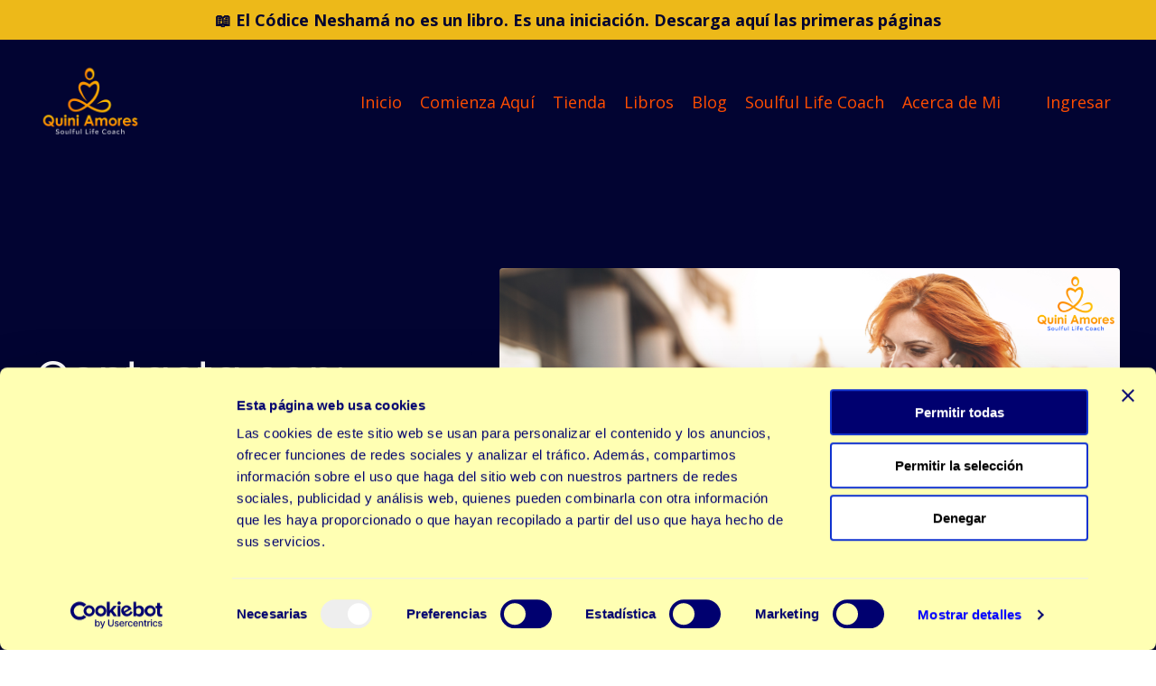

--- FILE ---
content_type: text/html; charset=utf-8
request_url: https://www.quiniamores.com/contacto
body_size: 13785
content:
<!doctype html>
<html lang="es">
  <head>
    
              <meta name="csrf-param" content="authenticity_token">
              <meta name="csrf-token" content="BnwHthJr6EWbm+vHzN6vVKJHf/ZsOSdHqerXwKAqnu7LUf7NhPV8FAKns6YItlAg40mD5IxsK+Eh2MtoXOplUA==">
            
    <title>
      
        Contacto
      
    </title>
    <meta charset="utf-8" />
    <meta http-equiv="x-ua-compatible" content="ie=edge, chrome=1">
    <meta name="viewport" content="width=device-width, initial-scale=1, shrink-to-fit=no">
    
      <meta name="description" content="Contacta a Quini Amores para un coaching transformador del alma. Encuentra orientación personalizada y apoyo en tu viaje hacia el bienestar y la autoconsciencia" />
    
    <meta property="og:type" content="website">
<meta property="og:url" content="https://www.quiniamores.com/contacto">
<meta name="twitter:card" content="summary_large_image">

<meta property="og:title" content="Contacto">
<meta name="twitter:title" content="Contacto">


<meta property="og:description" content="Contacta a Quini Amores para un coaching transformador del alma. Encuentra orientación personalizada y apoyo en tu viaje hacia el bienestar y la autoconsciencia">
<meta name="twitter:description" content="Contacta a Quini Amores para un coaching transformador del alma. Encuentra orientación personalizada y apoyo en tu viaje hacia el bienestar y la autoconsciencia">


<meta property="og:image" content="https://kajabi-storefronts-production.kajabi-cdn.com/kajabi-storefronts-production/file-uploads/sites/2148106505/images/3512e0-82a3-f33-f5c6-edb276b81e00_formulario_contactar.png">
<meta name="twitter:image" content="https://kajabi-storefronts-production.kajabi-cdn.com/kajabi-storefronts-production/file-uploads/sites/2148106505/images/3512e0-82a3-f33-f5c6-edb276b81e00_formulario_contactar.png">


    
      <link href="https://kajabi-storefronts-production.kajabi-cdn.com/kajabi-storefronts-production/file-uploads/sites/2148106505/images/b7e68ae-b865-f188-f1ce-00fe24ce221_falvicon_ico.ico?v=2" rel="shortcut icon" />
    
    <link rel="canonical" href="https://www.quiniamores.com/contacto" />

    <!-- Google Fonts ====================================================== -->
    <link rel="preconnect" href="https://fonts.gstatic.com" crossorigin>
    <link rel="stylesheet" media="print" onload="this.onload=null;this.removeAttribute(&#39;media&#39;);" type="text/css" href="//fonts.googleapis.com/css?family=Open+Sans:400,700,400italic,700italic|Poppins:400,700,400italic,700italic&amp;display=swap" />

    <!-- Kajabi CSS ======================================================== -->
    <link rel="stylesheet" media="print" onload="this.onload=null;this.removeAttribute(&#39;media&#39;);" type="text/css" href="https://kajabi-app-assets.kajabi-cdn.com/assets/core-0d125629e028a5a14579c81397830a1acd5cf5a9f3ec2d0de19efb9b0795fb03.css" />

    

    <!-- Font Awesome Icons -->
    <link rel="stylesheet" media="print" onload="this.onload=null;this.removeAttribute(&#39;media&#39;);" type="text/css" crossorigin="anonymous" href="https://use.fontawesome.com/releases/v5.15.2/css/all.css" />

    <link rel="stylesheet" media="screen" href="https://kajabi-storefronts-production.kajabi-cdn.com/kajabi-storefronts-production/themes/2155918925/assets/styles.css?1767185203570504" />

    <!-- Customer CSS ====================================================== -->
    <!-- If you're using custom css that affects the first render of the page, replace async_style_link below with styesheet_tag -->
    <link rel="stylesheet" media="print" onload="this.onload=null;this.removeAttribute(&#39;media&#39;);" type="text/css" href="https://kajabi-storefronts-production.kajabi-cdn.com/kajabi-storefronts-production/themes/2155918925/assets/overrides.css?1767185203570504" />
    <style>
  /* Custom CSS Added Via Theme Settings */
  /* CSS Overrides go here */
</style>


    <!-- Kajabi Editor Only CSS ============================================ -->
    

    <!-- Header hook ======================================================= -->
    <script type="text/javascript">
  var Kajabi = Kajabi || {};
</script>
<script type="text/javascript">
  Kajabi.currentSiteUser = {
    "id" : "-1",
    "type" : "Guest",
    "contactId" : "",
  };
</script>
<script type="text/javascript">
  Kajabi.theme = {
    activeThemeName: "Streamlined Home",
    previewThemeId: null,
    editor: false
  };
</script>
<meta name="turbo-prefetch" content="false">
<script id="Cookiebot" src="https://consent.cookiebot.com/uc.js" data-cbid="f3696bfd-a908-4fdc-a9c9-fa70162c2f7a" data-blockingmode="auto" type="text/javascript"></script>


<!-- Google Tag Manager -->
<script>(function(w,d,s,l,i){w[l]=w[l]||[];w[l].push({'gtm.start':
new Date().getTime(),event:'gtm.js'});var f=d.getElementsByTagName(s)[0],
j=d.createElement(s),dl=l!='dataLayer'?'&l='+l:'';j.async=true;j.src=
'https://www.googletagmanager.com/gtm.js?id='+i+dl;f.parentNode.insertBefore(j,f);
})(window,document,'script','dataLayer','GTM-5X2MWXV5');</script>
<!-- End Google Tag Manager -->

<!-- Google Tag Manager (noscript) -->
<noscript><iframe src="https://www.googletagmanager.com/ns.html?id=GTM-5X2MWXV5"
height="0" width="0" style="display:none;visibility:hidden"></iframe></noscript>
<!-- End Google Tag Manager (noscript) -->


<!-- Global site tag (gtag.js) -->
<script async src="https://www.googletagmanager.com/gtag/js?id=AW-598834406"></script>
<script>
  window.dataLayer = window.dataLayer || [];
  function gtag(){dataLayer.push(arguments);}
  gtag('js', new Date());
  gtag('config', 'AW-598834406');
</script>



<!-- Google tag (gtag.js) -->
<script async src="https://www.googletagmanager.com/gtag/js?id=G-10NQ9316PM"></script>
<script>
  window.dataLayer = window.dataLayer || [];
  function gtag(){dataLayer.push(arguments);}
  gtag('js', new Date());

  gtag('config', 'G-10NQ9316PM');
</script>



<!-- Meta Pixel Code -->
<script>
!function(f,b,e,v,n,t,s)
{if(f.fbq)return;n=f.fbq=function(){n.callMethod?
n.callMethod.apply(n,arguments):n.queue.push(arguments)};
if(!f._fbq)f._fbq=n;n.push=n;n.loaded=!0;n.version='2.0';
n.queue=[];t=b.createElement(e);t.async=!0;
t.src=v;s=b.getElementsByTagName(e)[0];
s.parentNode.insertBefore(t,s)}(window, document,'script',
'https://connect.facebook.net/en_US/fbevents.js');
fbq('init', '403174305464114');
fbq('track', 'PageView');
</script>
<noscript><img height="1" width="1" style="display:none"
src="https://www.facebook.com/tr?id=403174305464114&ev=PageView&noscript=1"
/></noscript>
<!-- End Meta Pixel Code -->


<meta name="facebook-domain-verification" content="8bhbsqznnm4ntf8mkt247wi6if26c4" />


<style>
/* Cookiebot más pequeño en móvil */
@media (max-width: 600px) {
  #CybotCookiebotDialog {
    max-height: 65vh !important;
    overflow-y: auto !important;
    font-size: 14px !important;
  }

  #CybotCookiebotDialogBodyContent {
    padding: 12px !important;
  }

  #CybotCookiebotDialogBodyButtons {
    padding: 10px !important;
  }
}
</style>







<script async src="https://www.googletagmanager.com/gtag/js?id=G-WB86W51VH0"></script>
<script>
  window.dataLayer = window.dataLayer || [];
  function gtag(){dataLayer.push(arguments);}
  gtag('js', new Date());
  gtag('config', 'G-WB86W51VH0');
</script>
<style type="text/css">
  #editor-overlay {
    display: none;
    border-color: #2E91FC;
    position: absolute;
    background-color: rgba(46,145,252,0.05);
    border-style: dashed;
    border-width: 3px;
    border-radius: 3px;
    pointer-events: none;
    cursor: pointer;
    z-index: 10000000000;
  }
  .editor-overlay-button {
    color: white;
    background: #2E91FC;
    border-radius: 2px;
    font-size: 13px;
    margin-inline-start: -24px;
    margin-block-start: -12px;
    padding-block: 3px;
    padding-inline: 10px;
    text-transform:uppercase;
    font-weight:bold;
    letter-spacing:1.5px;

    left: 50%;
    top: 50%;
    position: absolute;
  }
</style>
<script src="https://kajabi-app-assets.kajabi-cdn.com/vite/assets/track_analytics-999259ad.js" crossorigin="anonymous" type="module"></script><link rel="modulepreload" href="https://kajabi-app-assets.kajabi-cdn.com/vite/assets/stimulus-576c66eb.js" as="script" crossorigin="anonymous">
<link rel="modulepreload" href="https://kajabi-app-assets.kajabi-cdn.com/vite/assets/track_product_analytics-9c66ca0a.js" as="script" crossorigin="anonymous">
<link rel="modulepreload" href="https://kajabi-app-assets.kajabi-cdn.com/vite/assets/stimulus-e54d982b.js" as="script" crossorigin="anonymous">
<link rel="modulepreload" href="https://kajabi-app-assets.kajabi-cdn.com/vite/assets/trackProductAnalytics-3d5f89d8.js" as="script" crossorigin="anonymous">      <script type="text/javascript">
        if (typeof (window.rudderanalytics) === "undefined") {
          !function(){"use strict";window.RudderSnippetVersion="3.0.3";var sdkBaseUrl="https://cdn.rudderlabs.com/v3"
          ;var sdkName="rsa.min.js";var asyncScript=true;window.rudderAnalyticsBuildType="legacy",window.rudderanalytics=[]
          ;var e=["setDefaultInstanceKey","load","ready","page","track","identify","alias","group","reset","setAnonymousId","startSession","endSession","consent"]
          ;for(var n=0;n<e.length;n++){var t=e[n];window.rudderanalytics[t]=function(e){return function(){
          window.rudderanalytics.push([e].concat(Array.prototype.slice.call(arguments)))}}(t)}try{
          new Function('return import("")'),window.rudderAnalyticsBuildType="modern"}catch(a){}
          if(window.rudderAnalyticsMount=function(){
          "undefined"==typeof globalThis&&(Object.defineProperty(Object.prototype,"__globalThis_magic__",{get:function get(){
          return this},configurable:true}),__globalThis_magic__.globalThis=__globalThis_magic__,
          delete Object.prototype.__globalThis_magic__);var e=document.createElement("script")
          ;e.src="".concat(sdkBaseUrl,"/").concat(window.rudderAnalyticsBuildType,"/").concat(sdkName),e.async=asyncScript,
          document.head?document.head.appendChild(e):document.body.appendChild(e)
          },"undefined"==typeof Promise||"undefined"==typeof globalThis){var d=document.createElement("script")
          ;d.src="https://polyfill-fastly.io/v3/polyfill.min.js?version=3.111.0&features=Symbol%2CPromise&callback=rudderAnalyticsMount",
          d.async=asyncScript,document.head?document.head.appendChild(d):document.body.appendChild(d)}else{
          window.rudderAnalyticsMount()}window.rudderanalytics.load("2apYBMHHHWpiGqicceKmzPebApa","https://kajabiaarnyhwq.dataplane.rudderstack.com",{})}();
        }
      </script>
      <script type="text/javascript">
        if (typeof (window.rudderanalytics) !== "undefined") {
          rudderanalytics.page({"account_id":"2148085908","site_id":"2148106505"});
        }
      </script>
      <script type="text/javascript">
        if (typeof (window.rudderanalytics) !== "undefined") {
          (function () {
            function AnalyticsClickHandler (event) {
              const targetEl = event.target.closest('a') || event.target.closest('button');
              if (targetEl) {
                rudderanalytics.track('Site Link Clicked', Object.assign(
                  {"account_id":"2148085908","site_id":"2148106505"},
                  {
                    link_text: targetEl.textContent.trim(),
                    link_href: targetEl.href,
                    tag_name: targetEl.tagName,
                  }
                ));
              }
            };
            document.addEventListener('click', AnalyticsClickHandler);
          })();
        }
      </script>
<script>
!function(f,b,e,v,n,t,s){if(f.fbq)return;n=f.fbq=function(){n.callMethod?
n.callMethod.apply(n,arguments):n.queue.push(arguments)};if(!f._fbq)f._fbq=n;
n.push=n;n.loaded=!0;n.version='2.0';n.agent='plkajabi';n.queue=[];t=b.createElement(e);t.async=!0;
t.src=v;s=b.getElementsByTagName(e)[0];s.parentNode.insertBefore(t,s)}(window,
                                                                      document,'script','https://connect.facebook.net/en_US/fbevents.js');


fbq('init', '403174305464114', {"ct":"","country":null,"em":"","fn":"","ln":"","pn":"","zp":""});
fbq('track', "PageView");</script>
<noscript><img height="1" width="1" style="display:none"
src="https://www.facebook.com/tr?id=403174305464114&ev=PageView&noscript=1"
/></noscript>
<meta name='site_locale' content='es'><style type="text/css">
  /* Font Awesome 4 */
  .fa.fa-twitter{
    font-family:sans-serif;
  }
  .fa.fa-twitter::before{
    content:"𝕏";
    font-size:1.2em;
  }

  /* Font Awesome 5 */
  .fab.fa-twitter{
    font-family:sans-serif;
  }
  .fab.fa-twitter::before{
    content:"𝕏";
    font-size:1.2em;
  }
</style>
<link rel="stylesheet" href="https://cdn.jsdelivr.net/npm/@kajabi-ui/styles@1.0.4/dist/kajabi_products/kajabi_products.css" />
<script type="module" src="https://cdn.jsdelivr.net/npm/@pine-ds/core@3.14.0/dist/pine-core/pine-core.esm.js"></script>
<script nomodule src="https://cdn.jsdelivr.net/npm/@pine-ds/core@3.14.0/dist/pine-core/index.esm.js"></script>


  </head>

  <style>
  

  
    
  
</style>

  <body id="encore-theme" class="background-unrecognized sage-excluded">
    


    <div id="section-header" data-section-id="header">

<style>
  /* Default Header Styles */
  .header {
    
      background-color: #020432;
    
    font-size: 18px;
  }
  .header a,
  .header a.link-list__link,
  .header a.link-list__link:hover,
  .header a.social-icons__icon,
  .header .user__login a,
  .header .dropdown__item a,
  .header .dropdown__trigger:hover {
    color: #ff4d00;
  }
  .header .dropdown__trigger {
    color: #ff4d00 !important;
  }
  /* Mobile Header Styles */
  @media (max-width: 767px) {
    .header {
      
      font-size: 16px;
    }
    
    .header .hamburger__slices .hamburger__slice {
      
        background-color: #ff4d00;
      
    }
    
      .header a.link-list__link, .dropdown__item a, .header__content--mobile {
        text-align: center;
      }
    
    .header--overlay .header__content--mobile  {
      padding-bottom: 20px;
    }
  }
  /* Sticky Styles */
  
</style>

<div class="hidden">
  
    
  
    
  
    
  
    
  
    
      0
    
  
  
  
  
</div>

<header class="header header--static    background-dark header--close-on-scroll" kjb-settings-id="sections_header_settings_background_color">
  <div class="hello-bars">
    
      
    
      
    
      
    
      
    
      
          <style>
@media (min-width: 768px) {
  #block-1737905039093 {
    text-align: ;
  }
} 
</style>

<div 
  id="block-1737905039093" 
  class="header__block header__block--hello-bar header__block--show " 
  kjb-settings-id="sections_header_blocks_1737905039093_settings_stretch"
  
>
  

<style>
  #block-1737905039093 .hello-bar {
    background-color: #edb919;
  }
  #block-1737905039093 .hello-bar__text {
    color: #020430;
  }
</style>

<div class="block hello-bar background-light text-center" kjb-settings-id="sections_header_blocks_1737905039093_settings_text">
  
    <a href="/resource_redirect/landing_pages/2150219102"  >
  
    <div class="container">
      <p 
        class="hello-bar__text" 
        kjb-settings-id="sections_header_blocks_1737905039093_settings_text_color" 
        
      >
         <strong>📖 El Códice Neshamá no es un libro. Es una iniciación. Descarga aquí las primeras páginas </strong> 
      </p>
    </div>
  
    </a>
  
</div>

</div>

      
    
  </div>
  
    <div class="header__wrap">
      <div class="header__content header__content--desktop background-dark">
        <div class="container header__container media justify-content-center">
          
            
                <style>
@media (min-width: 768px) {
  #block-1555988494486 {
    text-align: left;
  }
} 
</style>

<div 
  id="block-1555988494486" 
  class="header__block header__block--logo header__block--show header__switch-content " 
  kjb-settings-id="sections_header_blocks_1555988494486_settings_stretch"
  
>
  

<style>
  #block-1555988494486 {
    line-height: 1;
  }
  #block-1555988494486 .logo__image {
    display: block;
    width: 120px;
  }
  #block-1555988494486 .logo__text {
    color: ;
  }
</style>

<a class="logo" href="/">
  
    
      <img loading="auto" class="logo__image" alt="Header Logo" kjb-settings-id="sections_header_blocks_1555988494486_settings_logo" src="https://kajabi-storefronts-production.kajabi-cdn.com/kajabi-storefronts-production/file-uploads/themes/2155918925/settings_images/230c82a-87f-e031-bb3c-a7daee5d188a_logo_Quini_Amores_B_blanco.png" />
    
  
</a>

</div>

              
          
            
                <style>
@media (min-width: 768px) {
  #block-1555988491313 {
    text-align: right;
  }
} 
</style>

<div 
  id="block-1555988491313" 
  class="header__block header__switch-content header__block--menu stretch" 
  kjb-settings-id="sections_header_blocks_1555988491313_settings_stretch"
  
>
  <div class="link-list justify-content-right" kjb-settings-id="sections_header_blocks_1555988491313_settings_menu">
  
    <a class="link-list__link" href="https://www.quiniamores.com/" >Inicio</a>
  
    <a class="link-list__link" href="https://www.quiniamores.com/comienzaaqui" >Comienza Aquí</a>
  
    <a class="link-list__link" href="https://www.quiniamores.com/store" >Tienda</a>
  
    <a class="link-list__link" href="https://www.quiniamores.com/libros" >Libros</a>
  
    <a class="link-list__link" href="https://www.quiniamores.com/blog" >Blog</a>
  
    <a class="link-list__link" href="https://www.quiniamores.com/soulful-life-coach" >Soulful Life Coach</a>
  
    <a class="link-list__link" href="https://www.quiniamores.com/acerca" >Acerca de Mi</a>
  
</div>

</div>

              
          
            
                <style>
@media (min-width: 768px) {
  #block-1703620385513 {
    text-align: right;
  }
} 
</style>

<div 
  id="block-1703620385513" 
  class="header__block header__switch-content header__block--menu " 
  kjb-settings-id="sections_header_blocks_1703620385513_settings_stretch"
  
>
  <div class="link-list justify-content-right" kjb-settings-id="sections_header_blocks_1703620385513_settings_menu">
  
</div>

</div>

              
          
            
                <style>
@media (min-width: 768px) {
  #block-1555988487706 {
    text-align: left;
  }
} 
</style>

<div 
  id="block-1555988487706" 
  class="header__block header__switch-content header__block--user " 
  kjb-settings-id="sections_header_blocks_1555988487706_settings_stretch"
  
>
  <style>
  /* Dropdown menu colors for desktop */
  @media (min-width: 768px) {
    #block-1555988487706 .dropdown__menu {
      background: #FFFFFF;
      color: #595959;
    }
    #block-1555988487706 .dropdown__item a,
    #block-1555988487706 {
      color: #595959;
    }
  }
  /* Mobile menu text alignment */
  @media (max-width: 767px) {
    #block-1555988487706 .dropdown__item a,
    #block-1555988487706 .user__login a {
      text-align: center;
    }
  }
</style>

<div class="user" kjb-settings-id="sections_header_blocks_1555988487706_settings_language_login">
  
    <span class="user__login" kjb-settings-id="language_login"><a href="/login">Ingresar</a></span>
  
</div>

</div>

              
          
            
          
          
            <div class="hamburger hidden--desktop" kjb-settings-id="sections_header_settings_hamburger_color">
              <div class="hamburger__slices">
                <div class="hamburger__slice hamburger--slice-1"></div>
                <div class="hamburger__slice hamburger--slice-2"></div>
                <div class="hamburger__slice hamburger--slice-3"></div>
                <div class="hamburger__slice hamburger--slice-4"></div>
              </div>
            </div>
          
          
        </div>
      </div>
      <div class="header__content header__content--mobile">
        <div class="header__switch-content header__spacer"></div>
      </div>
    </div>
  
</header>

</div>
    <main>
      <div data-dynamic-sections=contact><div id="section-1704811182381" data-section-id="1704811182381"><style>
  
  #section-1704811182381 .section__overlay {
    position: absolute;
    width: 100%;
    height: 100%;
    left: 0;
    top: 0;
    background-color: #020432;
  }
  #section-1704811182381 .sizer {
    padding-top: 40px;
    padding-bottom: 40px;
  }
  #section-1704811182381 .container {
    max-width: calc(1260px + 10px + 10px);
    padding-right: 10px;
    padding-left: 10px;
    
  }
  #section-1704811182381 .row {
    
  }
  #section-1704811182381 .container--full {
    width: 100%;
    max-width: calc(100% + 10px + 10px);
  }
  @media (min-width: 768px) {
    
    #section-1704811182381 .sizer {
      padding-top: 100px;
      padding-bottom: 100px;
    }
    #section-1704811182381 .container {
      max-width: calc(1260px + 40px + 40px);
      padding-right: 40px;
      padding-left: 40px;
    }
    #section-1704811182381 .container--full {
      max-width: calc(100% + 40px + 40px);
    }
  }
  
  
</style>


<section kjb-settings-id="sections_1704811182381_settings_background_color"
  class="section
  
  
   background-dark "
  data-reveal-event=""
  data-reveal-offset=""
  data-reveal-units="seconds">
  <div class="sizer ">
    
    <div class="section__overlay"></div>
    <div class="container ">
      <div class="row align-items-center justify-content-center">
        
          




<style>
  /* flush setting */
  
  
  /* margin settings */
  #block-1704811182381_0, [data-slick-id="1704811182381_0"] {
    margin-top: 0px;
    margin-right: 0px;
    margin-bottom: 0px;
    margin-left: 0px;
  }
  #block-1704811182381_0 .block, [data-slick-id="1704811182381_0"] .block {
    /* border settings */
    border: 4px  black;
    border-radius: 4px;
    

    /* background color */
    
      background-color: #020432;
    
    /* default padding for mobile */
    
      padding: 20px;
    
    
      padding: 20px;
    
    
      
        padding: 20px;
      
    
    /* mobile padding overrides */
    
    
      padding-top: 0px;
    
    
      padding-right: 0px;
    
    
      padding-bottom: 0px;
    
    
      padding-left: 0px;
    
  }

  @media (min-width: 768px) {
    /* desktop margin settings */
    #block-1704811182381_0, [data-slick-id="1704811182381_0"] {
      margin-top: 0px;
      margin-right: 0px;
      margin-bottom: 0px;
      margin-left: 0px;
    }
    #block-1704811182381_0 .block, [data-slick-id="1704811182381_0"] .block {
      /* default padding for desktop  */
      
        padding: 30px;
      
      
        
          padding: 30px;
        
      
      /* desktop padding overrides */
      
      
        padding-top: 0px;
      
      
        padding-right: 0px;
      
      
        padding-bottom: 0px;
      
      
        padding-left: 0px;
      
    }
  }
  /* mobile text align */
  @media (max-width: 767px) {
    #block-1704811182381_0, [data-slick-id="1704811182381_0"] {
      text-align: left;
    }
  }
</style>



<div
  id="block-1704811182381_0"
  class="
  block-type--text
  text-left
  col-5
  
  
  
    
  
  
  "
  
  data-reveal-event=""
  data-reveal-offset=""
  data-reveal-units="seconds"
  
    kjb-settings-id="sections_1704811182381_blocks_1704811182381_0_settings_width"
  
  
>
  <div class="block
    box-shadow-
     background-dark"
    
      data-aos="none"
      data-aos-delay="0"
      data-aos-duration="0"
    
    
  >
    
    <style>
  
  #block-1577982541036_0 .btn {
    margin-top: 1rem;
  }
</style>


  <h1>Contacta con:</h1>
<h3><span style="color: #fe5000;">Quini Amores | Soulful Life Coach</span></h3>



  






<style>
  #block-1704811182381_0 .btn,
  [data-slick-id="1704811182381_0"] .block .btn {
    color: #ffffff;
    border-color: #27ae60;
    border-radius: 10px;
    background-color: #27ae60;
  }
  #block-1704811182381_0 .btn--outline,
  [data-slick-id="1704811182381_0"] .block .btn--outline {
    background: transparent;
    color: #27ae60;
  }
</style>

<a class="btn btn--solid btn--medium btn--full" href="https://api.whatsapp.com/send?phone=34618561100&text=Hola,%20Quiero%20Informaci%C3%B3n%20Sobre"    target="_blank" rel="noopener"  kjb-settings-id="sections_1704811182381_blocks_1704811182381_0_settings_btn_background_color" role="button">
  📲 Contáctame En Mi Whatsapp Privado
</a>




  </div>
</div>


        
          




<style>
  /* flush setting */
  
  
  /* margin settings */
  #block-1704811182381_1, [data-slick-id="1704811182381_1"] {
    margin-top: 0px;
    margin-right: 0px;
    margin-bottom: 0px;
    margin-left: 0px;
  }
  #block-1704811182381_1 .block, [data-slick-id="1704811182381_1"] .block {
    /* border settings */
    border: 4px  black;
    border-radius: 0px;
    

    /* background color */
    
      background-color: ;
    
    /* default padding for mobile */
    
      padding: 20px;
    
    
      padding: 20px;
    
    
      
    
    /* mobile padding overrides */
    
      padding: 0;
    
    
      padding-top: 0px;
    
    
      padding-right: 0px;
    
    
      padding-bottom: 0px;
    
    
      padding-left: 0px;
    
  }

  @media (min-width: 768px) {
    /* desktop margin settings */
    #block-1704811182381_1, [data-slick-id="1704811182381_1"] {
      margin-top: 0px;
      margin-right: 0px;
      margin-bottom: 0px;
      margin-left: 0px;
    }
    #block-1704811182381_1 .block, [data-slick-id="1704811182381_1"] .block {
      /* default padding for desktop  */
      
        padding: 30px;
      
      
        
      
      /* desktop padding overrides */
      
        padding: 0;
      
      
        padding-top: 0px;
      
      
        padding-right: 0px;
      
      
        padding-bottom: 0px;
      
      
        padding-left: 0px;
      
    }
  }
  /* mobile text align */
  @media (max-width: 767px) {
    #block-1704811182381_1, [data-slick-id="1704811182381_1"] {
      text-align: ;
    }
  }
</style>



<div
  id="block-1704811182381_1"
  class="
  block-type--image
  text-
  col-7
  
  
  
    
  
  
  "
  
  data-reveal-event=""
  data-reveal-offset=""
  data-reveal-units="seconds"
  
    kjb-settings-id="sections_1704811182381_blocks_1704811182381_1_settings_width"
  
  
>
  <div class="block
    box-shadow-
    "
    
      data-aos="none"
      data-aos-delay="0"
      data-aos-duration="0"
    
    
  >
    
    

<style>
  #block-1704811182381_1 .block,
  [data-slick-id="1704811182381_1"] .block {
    display: flex;
    justify-content: flex-start;
  }
  #block-1704811182381_1 .image,
  [data-slick-id="1704811182381_1"] .image {
    width: 100%;
    overflow: hidden;
    
      width: px;
    
    border-radius: 4px;
    
  }
  #block-1704811182381_1 .image__image,
  [data-slick-id="1704811182381_1"] .image__image {
    width: 100%;
    
      width: px;
    
  }
  #block-1704811182381_1 .image__overlay,
  [data-slick-id="1704811182381_1"] .image__overlay {
    
      opacity: 0;
    
    background-color: #fff;
    border-radius: 4px;
    
  }
  
  #block-1704811182381_1 .image__overlay-text,
  [data-slick-id="1704811182381_1"] .image__overlay-text {
    color:  !important;
  }
  @media (min-width: 768px) {
    #block-1704811182381_1 .block,
    [data-slick-id="1704811182381_1"] .block {
        display: flex;
        justify-content: flex-start;
    }
    #block-1704811182381_1 .image__overlay,
    [data-slick-id="1704811182381_1"] .image__overlay {
      
        opacity: 0;
      
    }
    #block-1704811182381_1 .image__overlay:hover {
      opacity: 1;
    }
  }
  
</style>

<div class="image">
  
    
        <img loading="auto" class="image__image" kjb-settings-id="sections_1704811182381_blocks_1704811182381_1_settings_image" src="https://kajabi-storefronts-production.kajabi-cdn.com/kajabi-storefronts-production/file-uploads/themes/2155918925/settings_images/6fecf2f-d222-1d5-647-1ced1458db_formulario_contactar.png" />
    
    
  
</div>

  </div>
</div>


        
      </div>
    </div>
  </div>
</section>

</div><div id="section-1704809093864" data-section-id="1704809093864"><style>
  
  #section-1704809093864 .section__overlay {
    position: absolute;
    width: 100%;
    height: 100%;
    left: 0;
    top: 0;
    background-color: #020432;
  }
  #section-1704809093864 .sizer {
    padding-top: 40px;
    padding-bottom: 40px;
  }
  #section-1704809093864 .container {
    max-width: calc(1260px + 10px + 10px);
    padding-right: 10px;
    padding-left: 10px;
    
  }
  #section-1704809093864 .row {
    
  }
  #section-1704809093864 .container--full {
    width: 100%;
    max-width: calc(100% + 10px + 10px);
  }
  @media (min-width: 768px) {
    
    #section-1704809093864 .sizer {
      padding-top: 100px;
      padding-bottom: -300px;
    }
    #section-1704809093864 .container {
      max-width: calc(1260px + 40px + 40px);
      padding-right: 40px;
      padding-left: 40px;
    }
    #section-1704809093864 .container--full {
      max-width: calc(100% + 40px + 40px);
    }
  }
  
  
</style>


<section kjb-settings-id="sections_1704809093864_settings_background_color"
  class="section
  
  
   background-dark "
  data-reveal-event=""
  data-reveal-offset=""
  data-reveal-units="seconds">
  <div class="sizer ">
    
    <div class="section__overlay"></div>
    <div class="container ">
      <div class="row align-items-center justify-content-center">
        
          




<style>
  /* flush setting */
  
  
  /* margin settings */
  #block-1704809093864_0, [data-slick-id="1704809093864_0"] {
    margin-top: 0px;
    margin-right: 0px;
    margin-bottom: 0px;
    margin-left: 0px;
  }
  #block-1704809093864_0 .block, [data-slick-id="1704809093864_0"] .block {
    /* border settings */
    border: 8px solid #fe5000;
    border-radius: 4px;
    

    /* background color */
    
      background-color: rgba(0, 0, 0, 0);
    
    /* default padding for mobile */
    
      padding: 20px;
    
    
      padding: 20px;
    
    
      
        padding: 20px;
      
    
    /* mobile padding overrides */
    
    
      padding-top: 20px;
    
    
      padding-right: 20px;
    
    
      padding-bottom: 20px;
    
    
      padding-left: 20px;
    
  }

  @media (min-width: 768px) {
    /* desktop margin settings */
    #block-1704809093864_0, [data-slick-id="1704809093864_0"] {
      margin-top: 0px;
      margin-right: 0px;
      margin-bottom: 0px;
      margin-left: 0px;
    }
    #block-1704809093864_0 .block, [data-slick-id="1704809093864_0"] .block {
      /* default padding for desktop  */
      
        padding: 30px;
      
      
        
          padding: 30px;
        
      
      /* desktop padding overrides */
      
      
        padding-top: 30px;
      
      
        padding-right: 30px;
      
      
        padding-bottom: 30px;
      
      
        padding-left: 30px;
      
    }
  }
  /* mobile text align */
  @media (max-width: 767px) {
    #block-1704809093864_0, [data-slick-id="1704809093864_0"] {
      text-align: center;
    }
  }
</style>



<div
  id="block-1704809093864_0"
  class="
  block-type--form
  text-center
  col-7
  
  
  
    
  
  
  "
  
  data-reveal-event=""
  data-reveal-offset=""
  data-reveal-units="seconds"
  
    kjb-settings-id="sections_1704809093864_blocks_1704809093864_0_settings_width"
  
  
>
  <div class="block
    box-shadow-medium
     background-dark"
    
      data-aos="none"
      data-aos-delay="0"
      data-aos-duration="0"
    
    
  >
    
    








<style>
  #block-1704809093864_0 .form-btn {
    border-color: #ff4d00;
    border-radius: 10px;
    background: #ff4d00;
    color: #ffffff;
  }
  #block-1704809093864_0 .btn--outline {
    color: #ff4d00;
    background: transparent;
  }
  #block-1704809093864_0 .disclaimer-text {
    font-size: 16px;
    margin-top: 1.25rem;
    margin-bottom: 0;
    color: #ecf0f1;
  }
</style>



<div class="form">
  <div
    kjb-settings-id="sections_1704809093864_blocks_1704809093864_0_settings_text"
    
  >
    <h2>Escribe aquí tu consulta</h2>
<div class="elementor-element elementor-element-14c9c4fa elementor-widget elementor-widget-heading" data-id="14c9c4fa" data-element_type="widget" data-widget_type="heading.default">
<div class="elementor-widget-container">Te responderemos en la mayor brevedad posible</div>
</div>
  </div>
  
    <form data-parsley-validate="true" data-kjb-disable-on-submit="true" action="https://www.quiniamores.com/forms/2148435362/form_submissions" accept-charset="UTF-8" method="post"><input name="utf8" type="hidden" value="&#x2713;" autocomplete="off" /><input type="hidden" name="authenticity_token" value="BnwHthJr6EWbm+vHzN6vVKJHf/ZsOSdHqerXwKAqnu7LUf7NhPV8FAKns6YItlAg40mD5IxsK+Eh2MtoXOplUA==" autocomplete="off" /><input type="text" name="website_url" autofill="off" placeholder="Skip this field" style="display: none;" /><input type="hidden" name="kjb_fk_checksum" autofill="off" value="d2332e6b32849b4facce72600055c08e" /><input type="hidden" name="form_submission[template_metadata_id]" value="2154336809" autofill="off" />
      <div class="">
        <input type="hidden" name="thank_you_url" value="https://www.quiniamores.com/gracias-formulario-de-contacto">
        
          <div class="text-field form-group"><input type="text" name="form_submission[name]" id="form_submission_name" value="" required="required" class="form-control" placeholder="Nombre " /></div>
        
          <div class="email-field form-group"><input required="required" class="form-control" placeholder="Dirección de Correo Electrónico" type="email" name="form_submission[email]" id="form_submission_email" /></div>
        
          <div class="country-field form-group"><select required="required" class="form-control" placeholder="País" name="form_submission[address_country]" id="form_submission_address_country"><option value="">País</option>
<option value="US">Estados Unidos</option>
<option value="CA">Canadá</option>
<option value="GB">Reino Unido</option>
<option value="AU">Australia</option>
<option value="DE">Alemania</option>
<option disabled="disabled" value="---------------">---------------</option>
<option value="AF">Afganistán</option>
<option value="AL">Albania</option>
<option value="DE">Alemania</option>
<option value="DZ">Algeria</option>
<option value="AD">Andorra</option>
<option value="AO">Angola</option>
<option value="AI">Anguila</option>
<option value="AQ">Antártida</option>
<option value="AG">Antigua y Barbuda</option>
<option value="SA">Arabia Saudí</option>
<option value="AR">Argentina</option>
<option value="AM">Armenia</option>
<option value="AW">Aruba</option>
<option value="AU">Australia</option>
<option value="AT">Austria</option>
<option value="AZ">Azerbaiyán</option>
<option value="BS">Bahamas</option>
<option value="BD">Bangladés</option>
<option value="BB">Barbados</option>
<option value="BH">Baréin</option>
<option value="BE">Bélgica</option>
<option value="BZ">Belice</option>
<option value="BJ">Benín</option>
<option value="BY">Bielorrusia</option>
<option value="MM">Birmania</option>
<option value="BO">Bolivia</option>
<option value="BA">Bosnia y Herzegovina</option>
<option value="BW">Botsuana</option>
<option value="BR">Brasil</option>
<option value="BN">Brunei Darussalam</option>
<option value="BG">Bulgaria</option>
<option value="BF">Burquina Faso</option>
<option value="BI">Burundi</option>
<option value="BT">Bután</option>
<option value="CV">Cabo Verde</option>
<option value="KH">Camboya</option>
<option value="CM">Camerún</option>
<option value="CA">Canadá</option>
<option value="QA">Catar</option>
<option value="TD">Chad</option>
<option value="CZ">Chequia</option>
<option value="CL">Chile</option>
<option value="CN">China</option>
<option value="CY">Chipre</option>
<option value="CO">Colombia</option>
<option value="KM">Comores, Islas</option>
<option value="CG">Congo</option>
<option value="CD">Congo, República Democrática del</option>
<option value="KP">Corea, República Democrática Popular de</option>
<option value="KR">Corea, República de</option>
<option value="CR">Costa Rica</option>
<option value="CI">Costa de Marfíl</option>
<option value="HR">Croacia</option>
<option value="CU">Cuba</option>
<option value="CW">Curazao</option>
<option value="DK">Dinamarca</option>
<option value="DM">Dominica</option>
<option value="EC">Ecuador</option>
<option value="EG">Egipto</option>
<option value="SV">El Salvador</option>
<option value="AE">Emiratos Árabes Unidos</option>
<option value="ER">Eritrea</option>
<option value="SK">Eslovaquia</option>
<option value="SI">Eslovenia</option>
<option value="ES">España</option>
<option value="US">Estados Unidos</option>
<option value="EE">Estonia</option>
<option value="SZ">Esuatini</option>
<option value="ET">Etiopía</option>
<option value="RU">Federación Rusa</option>
<option value="PH">Filipinas</option>
<option value="FI">Finlandia</option>
<option value="FJ">Fiyi</option>
<option value="FR">Francia</option>
<option value="GA">Gabón</option>
<option value="GM">Gambia</option>
<option value="GE">Georgia</option>
<option value="GH">Ghana</option>
<option value="GI">Gibraltar</option>
<option value="GD">Granada</option>
<option value="GR">Grecia</option>
<option value="GL">Groenlandia</option>
<option value="GP">Guadalupe</option>
<option value="GU">Guam</option>
<option value="GT">Guatemala</option>
<option value="GF">Guayana Francesa</option>
<option value="GG">Guernsey</option>
<option value="GN">Guinea</option>
<option value="GQ">Guinea Ecuatorial</option>
<option value="GW">Guinea-Bisáu</option>
<option value="GY">Guyana</option>
<option value="HT">Haití</option>
<option value="HN">Honduras</option>
<option value="HK">Hong Kong</option>
<option value="HU">Hungría</option>
<option value="IN">India</option>
<option value="ID">Indonesia</option>
<option value="IQ">Irak</option>
<option value="IR">Irán, República islámica de</option>
<option value="IE">Irlanda</option>
<option value="BV">Isla Bouvet</option>
<option value="NF">Isla Norfolk</option>
<option value="IM">Isla de Man</option>
<option value="CX">Isla de Navidad</option>
<option value="SX">Isla de San Martín (zona holandsea)</option>
<option value="IS">Islandia</option>
<option value="AX">Islas Äland</option>
<option value="BQ">Islas BES (Caribe Neerlandés)</option>
<option value="BM">Islas Bermudas</option>
<option value="KY">Islas Caimán</option>
<option value="CC">Islas Cocos (Keeling)</option>
<option value="CK">Islas Cook</option>
<option value="FK">Islas Falkland (Malvinas)</option>
<option value="FO">Islas Feroe</option>
<option value="GS">Islas Georgias del Sur y Sándwich del Sur</option>
<option value="HM">Islas Heard y McDonald</option>
<option value="MV">Islas Maldivas</option>
<option value="MP">Islas Marianas del Norte</option>
<option value="MH">Islas Marshall</option>
<option value="SB">Islas Salomón</option>
<option value="TC">Islas Turcas y Caicos</option>
<option value="UM">Islas Ultramarinas Menores de Estados Unidos</option>
<option value="VG">Islas Vírgenes, Británicas</option>
<option value="VI">Islas Vírgenes, de EEUU</option>
<option value="IL">Israel</option>
<option value="IT">Italia</option>
<option value="JM">Jamaica</option>
<option value="JP">Japón</option>
<option value="JE">Jersey</option>
<option value="JO">Jordania</option>
<option value="KZ">Kazajistán</option>
<option value="KE">Kenia</option>
<option value="KG">Kirguistán</option>
<option value="KI">Kiribati</option>
<option value="KW">Kuwait</option>
<option value="LS">Lesoto</option>
<option value="LV">Letonia</option>
<option value="LB">Líbano</option>
<option value="LR">Liberia</option>
<option value="LY">Libia</option>
<option value="LI">Liechtenstein</option>
<option value="LT">Lituania</option>
<option value="LU">Luxemburgo</option>
<option value="MO">Macao</option>
<option value="MK">Macedonia del Norte</option>
<option value="MG">Madagascar</option>
<option value="MY">Malasia</option>
<option value="MW">Malaui</option>
<option value="ML">Malí</option>
<option value="MT">Malta</option>
<option value="MA">Marruecos</option>
<option value="MQ">Martinica</option>
<option value="MU">Mauricio</option>
<option value="MR">Mauritania</option>
<option value="YT">Mayotte</option>
<option value="MX">México</option>
<option value="FM">Micronesia, Estados Federados de</option>
<option value="MD">Moldavia</option>
<option value="MC">Mónaco</option>
<option value="MN">Mongolia</option>
<option value="ME">Montenegro</option>
<option value="MS">Montserrat</option>
<option value="MZ">Mozambique</option>
<option value="NA">Namibia</option>
<option value="NR">Nauru</option>
<option value="NP">Nepal</option>
<option value="NI">Nicaragua</option>
<option value="NE">Niger</option>
<option value="NG">Nigeria</option>
<option value="NU">Niue</option>
<option value="NO">Noruega</option>
<option value="NC">Nueva Caledonia</option>
<option value="NZ">Nueva Zelanda</option>
<option value="OM">Omán</option>
<option value="NL">Países Bajos</option>
<option value="PK">Pakistán</option>
<option value="PW">Palaos</option>
<option value="PS">Palestina, Estado de</option>
<option value="PA">Panamá</option>
<option value="PG">Papúa Nueva Guinea</option>
<option value="PY">Paraguay</option>
<option value="PE">Perú</option>
<option value="PN">Pitcairn</option>
<option value="PF">Polinesia Francesa</option>
<option value="PL">Polonia</option>
<option value="PT">Portugal</option>
<option value="PR">Puerto Rico</option>
<option value="GB">Reino Unido</option>
<option value="CF">República Centroafricana</option>
<option value="LA">República Democrática Popular de Lao</option>
<option value="DO">República Dominicana</option>
<option value="SY">República árabe de Siria</option>
<option value="RE">Reunión</option>
<option value="RW">Ruanda</option>
<option value="RO">Rumanía</option>
<option value="EH">Sahara Occidental</option>
<option value="WS">Samoa</option>
<option value="AS">Samoa Estadounidense</option>
<option value="BL">San Bartolomé</option>
<option value="KN">San Cristóbal y Nieves</option>
<option value="SM">San Marino</option>
<option value="MF">San Martín (zona francesa)</option>
<option value="PM">San Pedro y Miquelon</option>
<option value="VC">San Vicente y las Granadinas</option>
<option value="SH">Santa Elena, Ascensión y Tristán de Acuña</option>
<option value="LC">Santa Lucía</option>
<option value="VA">Santa Sede (Ciudad Estado del Vaticano)</option>
<option value="ST">Santo Tomé y Príncipe</option>
<option value="SN">Senegal</option>
<option value="RS">Serbia</option>
<option value="SC">Seychelles</option>
<option value="SL">Sierra Leona</option>
<option value="SG">Singapur</option>
<option value="SO">Somalia</option>
<option value="LK">Sri Lanka</option>
<option value="ZA">Sudáfrica</option>
<option value="SD">Sudán</option>
<option value="SS">Sudán del Sur</option>
<option value="SE">Suecia</option>
<option value="CH">Suiza</option>
<option value="SR">Surinám</option>
<option value="SJ">Svalbard y Jan Mayen</option>
<option value="TH">Tailandia</option>
<option value="TW">Taiwán</option>
<option value="TZ">Tanzania</option>
<option value="TJ">Tayikistán</option>
<option value="IO">Territorio Británico del Océano Índico</option>
<option value="TF">Territorios Franceses del Sur</option>
<option value="TL">Timor Oriental</option>
<option value="TG">Togo</option>
<option value="TK">Tokelau</option>
<option value="TO">Tonga</option>
<option value="TT">Trinidad y Tobago</option>
<option value="TN">Tunez</option>
<option value="TM">Turkmenistán</option>
<option value="TR">Turquía</option>
<option value="TV">Tuvalu</option>
<option value="UA">Ucrania</option>
<option value="UG">Uganda</option>
<option value="UY">Uruguay</option>
<option value="UZ">Uzbekistán</option>
<option value="VU">Vanuatu</option>
<option value="VE">Venezuela</option>
<option value="VN">Vietnam</option>
<option value="WF">Wallis y Futuna</option>
<option value="YE">Yemen</option>
<option value="DJ">Yibuti</option>
<option value="ZM">Zambia</option>
<option value="ZW">Zimbabue</option></select></div>
        
          <div class="phone-field form-group"><input required="required" class="form-control" placeholder="Teléfono Móvil" type="tel" name="form_submission[phone_number]" id="form_submission_phone_number" /></div>
        
          <div class="text-area-field form-group"><textarea name="form_submission[custom_4]" id="form_submission_custom_4" required="required" class="form-control" placeholder="Detalla En Que Puedo Apoyarte">
</textarea></div>
        
          <div class="checkbox-field form-group"><input type="hidden" name="form_submission[custom_7]" id="form_submission_custom_7" value="0" autocomplete="off" /><label><input type="checkbox" name="form_submission[custom_7]" id="form_submission_custom_7" value="1" required="required" class="form-control" placeholder="He leído y acepto las condiciones generales y las políticas de privacidad" data-parsley-multiple="vfrnffzw" /><span class="overlay"></span><span class="text">He leído y acepto las condiciones generales y las políticas de privacidad</span></label></div>
        
        <div>
          
          <button
            id="form-button"
            class="form-btn btn--solid btn--full btn--medium"
            type="submit"
            role="button"
            kjb-settings-id="sections_1704809093864_blocks_1704809093864_0_settings_btn_text"
          >Enviar la Consulta</button>
        </div>
      </div>
    </form>
    
      <p
        class="disclaimer-text"
        kjb-settings-id="sections_1704809093864_blocks_1704809093864_0_settings_disclaimer_text"
        
      >
        One Dream Team Network S.L será el responsable del tratamiento de tus datos y serán enviados a Kajabi para poder gestionar la solicitud que realizas en esta web. Tus datos sólo durante 6 meses desde tu último mensaje o mientras dure nuestra relación contractual. Podrás darte de baja en cualquier momento y ejercer tus derechos de acceso, rectificación, oposición, portabilidad, olvido, cancelación o cualquier otro según indica la política de privacidad.
      </p>
    
  
</div>

  </div>
</div>


        
      </div>
    </div>
  </div>
</section>

</div></div>
    </main>
    <div id="section-footer" data-section-id="footer">
  <style>
    #section-footer {
      -webkit-box-flex: 1;
      -ms-flex-positive: 1;
      flex-grow: 1;
      display: -webkit-box;
      display: -ms-flexbox;
      display: flex;
    }
    .footer {
      -webkit-box-flex: 1;
      -ms-flex-positive: 1;
      flex-grow: 1;
    }
  </style>

<style>
  .footer {
    background-color: #020432;
  }
  .footer, .footer__block {
    font-size: 16px;
    color: ;
  }
  .footer .logo__text {
    color: ;
  }
  .footer .link-list__links {
    width: 100%;
  }
  .footer a.link-list__link {
    color: ;
  }
  .footer .link-list__link:hover {
    color: ;
  }
  .copyright {
    color: ;
  }
  @media (min-width: 768px) {
    .footer, .footer__block {
      font-size: 18px;
    }
  }
  .powered-by a {
    color:  !important;
  }
  
    .powered-by {
      text-align: center;
      padding-top: 0;
    }
  
</style>

<footer class="footer footer--stacked  background-dark  " kjb-settings-id="sections_footer_settings_background_color">
  <div class="footer__content">
    <div class="container footer__container media">
      
        
            <div 
  id="block-1703288525562" 
  class="footer__block "
  
>
  <style>
  .social-icons--1703288525562 .social-icons__icons {
    justify-content: 
  }
  .social-icons--1703288525562 .social-icons__icon {
    color: #ff4d00 !important;
  }
  .social-icons--1703288525562.social-icons--round .social-icons__icon {
    background-color: #ff4d00;
  }
  .social-icons--1703288525562.social-icons--square .social-icons__icon {
    background-color: #ff4d00;
  }
  
    
      .social-icons--1703288525562 .social-icons__icon {
        color: #ffffff !important;
      }
    
  
  @media (min-width: 768px) {
    .social-icons--1703288525562 .social-icons__icons {
      justify-content: 
    }
  }
</style>

<div class="social-icons social-icons--round social-icons--1703288525562" kjb-settings-id="sections_footer_blocks_1703288525562_settings_social_icons_text_color">
  <div class="social-icons__icons">
    
  <a class="social-icons__icon social-icons__icon--" href="https://www.facebook.com/QuiniAmoresSoulfulLifeCoach"  target="_blank" rel="noopener"  kjb-settings-id="sections_footer_blocks_1703288525562_settings_social_icon_link_facebook">
    <i class="fab fa-facebook-f"></i>
  </a>


  <a class="social-icons__icon social-icons__icon--" href="https://twitter.com/QuiniAmores"  target="_blank" rel="noopener"  kjb-settings-id="sections_footer_blocks_1703288525562_settings_social_icon_link_twitter">
    <i class="fab fa-twitter"></i>
  </a>


  <a class="social-icons__icon social-icons__icon--" href="https://www.instagram.com/quiniamoressoulfullifecoach/"  target="_blank" rel="noopener"  kjb-settings-id="sections_footer_blocks_1703288525562_settings_social_icon_link_instagram">
    <i class="fab fa-instagram"></i>
  </a>


  <a class="social-icons__icon social-icons__icon--" href="https://www.youtube.com/@QuiniAmores?sub_confirmation=1"  target="_blank" rel="noopener"  kjb-settings-id="sections_footer_blocks_1703288525562_settings_social_icon_link_youtube">
    <i class="fab fa-youtube"></i>
  </a>






  <a class="social-icons__icon social-icons__icon--" href="https://www.linkedin.com/in/quiniamoreslacienciaparalavictoria"  target="_blank" rel="noopener"  kjb-settings-id="sections_footer_blocks_1703288525562_settings_social_icon_link_linkedin">
    <i class="fab fa-linkedin-in"></i>
  </a>








  <a class="social-icons__icon social-icons__icon--" href="https://www.tiktok.com/@quiniamores"  target="_blank" rel="noopener"  kjb-settings-id="sections_footer_blocks_1703288525562_settings_social_icon_link_tiktok">
    <i class="fab fa-tiktok"></i>
  </a>





  </div>
</div>

</div>

        
      
        
            




<style>
  /* flush setting */
  
  
  /* margin settings */
  #block-1602193175296, [data-slick-id="1602193175296"] {
    margin-top: 0px;
    margin-right: 0px;
    margin-bottom: 0px;
    margin-left: 0px;
  }
  #block-1602193175296 .block, [data-slick-id="1602193175296"] .block {
    /* border settings */
    border: 4px  black;
    border-radius: 4px;
    

    /* background color */
    
      background-color: ;
    
    /* default padding for mobile */
    
      padding: 20px;
    
    
      padding: 20px;
    
    
      
        padding: 20px;
      
    
    /* mobile padding overrides */
    
    
      padding-top: 0px;
    
    
      padding-right: 0px;
    
    
      padding-bottom: 0px;
    
    
      padding-left: 0px;
    
  }

  @media (min-width: 768px) {
    /* desktop margin settings */
    #block-1602193175296, [data-slick-id="1602193175296"] {
      margin-top: 0px;
      margin-right: 0px;
      margin-bottom: 0px;
      margin-left: 0px;
    }
    #block-1602193175296 .block, [data-slick-id="1602193175296"] .block {
      /* default padding for desktop  */
      
        padding: 30px;
      
      
        
          padding: 30px;
        
      
      /* desktop padding overrides */
      
      
        padding-top: 0px;
      
      
        padding-right: 0px;
      
      
        padding-bottom: 0px;
      
      
        padding-left: 0px;
      
    }
  }
  /* mobile text align */
  @media (max-width: 767px) {
    #block-1602193175296, [data-slick-id="1602193175296"] {
      text-align: center;
    }
  }
</style>



<div
  id="block-1602193175296"
  class="
  block-type--link_list
  text-right
  col-
  
  
  
  
  "
  
  data-reveal-event=""
  data-reveal-offset=""
  data-reveal-units=""
  
    kjb-settings-id="sections_footer_blocks_1602193175296_settings_width"
  
  
>
  <div class="block
    box-shadow-
    "
    
      data-aos="-"
      data-aos-delay=""
      data-aos-duration=""
    
    
  >
    
    <style>
  #block-1602193175296 .link-list__title {
    color: ;
  }
  #block-1602193175296 .link-list__link {
    color: ;
  }
</style>



<div class="link-list link-list--row link-list--desktop-right link-list--mobile-center">
  
  <div class="link-list__links" kjb-settings-id="sections_footer_blocks_1602193175296_settings_menu">
    
      <a class="link-list__link" href="https://www.quiniamores.com/politica-de-privacidad"  target="_blank" rel="noopener" >Política de Privacidad</a>
    
      <a class="link-list__link" href="https://www.quiniamores.com/aviso-legal"  target="_blank" rel="noopener" >Aviso Legal </a>
    
      <a class="link-list__link" href="https://www.quiniamores.com/condiciones-de-venta"  target="_blank" rel="noopener" >Condiciones de Venta</a>
    
      <a class="link-list__link" href="https://www.quiniamores.com/condiciones-del-programa-de-afiliados"  target="_blank" rel="noopener" >Condiciones del Programa de Afiliados</a>
    
      <a class="link-list__link" href="https://www.quiniamores.com/politica-de-cookies"  target="_blank" rel="noopener" >Política de Cookies</a>
    
      <a class="link-list__link" href="https://www.quiniamores.com/contacto"  target="_blank" rel="noopener" >Contacto</a>
    
  </div>
</div>

  </div>
</div>


          
      
        
            <div 
  id="block-1555988519593" 
  class="footer__block "
  
>
  

<style>
  #block-1555988519593 {
    line-height: 1;
  }
  #block-1555988519593 .logo__image {
    display: block;
    width: 180px;
  }
  #block-1555988519593 .logo__text {
    color: ;
  }
</style>

<a class="logo" href="/">
  
    
      <img loading="auto" class="logo__image" alt="Footer Logo" kjb-settings-id="sections_footer_blocks_1555988519593_settings_logo" src="https://kajabi-storefronts-production.kajabi-cdn.com/kajabi-storefronts-production/file-uploads/themes/2155918925/settings_images/41fa6a-37ff-c212-4064-06d82ec1262a_logo_Quini_Amores_B_blanco.png" />
    
  
</a>

</div>

          
      
        
            <div 
  id="block-1555988525205" 
  class="footer__block "
  
>
  <span class="copyright" kjb-settings-id="sections_footer_blocks_1555988525205_settings_copyright" role="presentation">
  &copy; 2026 Quini Amores | Soulful Life Coach | Movimiento Neshama LLC | Todos Los Derechos Reservados
</span>

</div>

          
      
    </div>
    

  </div>

</footer>

</div>
    <div id="section-exit_pop" data-section-id="exit_pop"><style>
  #exit-pop .modal__content {
    background: #f5deb3;
  }
  
</style>



  <div class="modal exit-pop" id="exit-pop" kjb-settings-id="sections_exit_pop_settings_modal_edit" data-timed-reveal="0" data-cookie-expire="8">
    <div class="modal__content background-light">
      <div class="close-x">
        <div class="close-x__part"></div>
        <div class="close-x__part"></div>
      </div>
      <div class="modal__body row text- align-items-center justify-content-center">
        
          
                




<style>
  /* flush setting */
  
  
  /* margin settings */
  #block-1585757552293, [data-slick-id="1585757552293"] {
    margin-top: 0px;
    margin-right: 0px;
    margin-bottom: 0px;
    margin-left: 0px;
  }
  #block-1585757552293 .block, [data-slick-id="1585757552293"] .block {
    /* border settings */
    border: 8px none #fe5000;
    border-radius: 4px;
    

    /* background color */
    
    /* default padding for mobile */
    
    
    
    /* mobile padding overrides */
    
      padding: 0;
    
    
    
    
    
  }

  @media (min-width: 768px) {
    /* desktop margin settings */
    #block-1585757552293, [data-slick-id="1585757552293"] {
      margin-top: 0px;
      margin-right: 0px;
      margin-bottom: 0px;
      margin-left: 0px;
    }
    #block-1585757552293 .block, [data-slick-id="1585757552293"] .block {
      /* default padding for desktop  */
      
      
      /* desktop padding overrides */
      
        padding: 0;
      
      
      
      
      
    }
  }
  /* mobile text align */
  @media (max-width: 767px) {
    #block-1585757552293, [data-slick-id="1585757552293"] {
      text-align: ;
    }
  }
</style>



<div
  id="block-1585757552293"
  class="
  block-type--image
  text-
  col-12
  
  
  
  
  "
  
  data-reveal-event=""
  data-reveal-offset=""
  data-reveal-units=""
  
    kjb-settings-id="sections_exit_pop_blocks_1585757552293_settings_width"
  
  
>
  <div class="block
    box-shadow-none
    "
    
      data-aos="-"
      data-aos-delay=""
      data-aos-duration=""
    
    
  >
    
    

<style>
  #block-1585757552293 .block,
  [data-slick-id="1585757552293"] .block {
    display: flex;
    justify-content: flex-start;
  }
  #block-1585757552293 .image,
  [data-slick-id="1585757552293"] .image {
    width: 100%;
    overflow: hidden;
    
    border-radius: 4px;
    
  }
  #block-1585757552293 .image__image,
  [data-slick-id="1585757552293"] .image__image {
    width: 100%;
    
  }
  #block-1585757552293 .image__overlay,
  [data-slick-id="1585757552293"] .image__overlay {
    
      opacity: 0;
    
    background-color: #fff;
    border-radius: 4px;
    
  }
  
  #block-1585757552293 .image__overlay-text,
  [data-slick-id="1585757552293"] .image__overlay-text {
    color:  !important;
  }
  @media (min-width: 768px) {
    #block-1585757552293 .block,
    [data-slick-id="1585757552293"] .block {
        display: flex;
        justify-content: flex-start;
    }
    #block-1585757552293 .image__overlay,
    [data-slick-id="1585757552293"] .image__overlay {
      
        opacity: 0;
      
    }
    #block-1585757552293 .image__overlay:hover {
      opacity: 1;
    }
  }
  
</style>

<div class="image">
  
    
      <a class="image__link" href="https://tinyurl.com/ElCodiceNeshamaAmazon"   >
    
        <img loading="auto" class="image__image" alt="" kjb-settings-id="sections_exit_pop_blocks_1585757552293_settings_image" src="https://kajabi-storefronts-production.kajabi-cdn.com/kajabi-storefronts-production/file-uploads/themes/2155918925/settings_images/81d0fb5-e8-1ce8-1d64-cd5faafbc02_miniatura_descarga_web.png" />
    
      </a>
    
    
  
</div>

  </div>
</div>


              
        
          
                




<style>
  /* flush setting */
  
  
  /* margin settings */
  #block-1585757555485, [data-slick-id="1585757555485"] {
    margin-top: 0px;
    margin-right: 0px;
    margin-bottom: 0px;
    margin-left: 0px;
  }
  #block-1585757555485 .block, [data-slick-id="1585757555485"] .block {
    /* border settings */
    border: 8px none black;
    border-radius: 4px;
    

    /* background color */
    
      background-color: #f5deb3;
    
    /* default padding for mobile */
    
      padding: 20px;
    
    
    
    /* mobile padding overrides */
    
    
    
    
    
  }

  @media (min-width: 768px) {
    /* desktop margin settings */
    #block-1585757555485, [data-slick-id="1585757555485"] {
      margin-top: 0px;
      margin-right: 0px;
      margin-bottom: 0px;
      margin-left: 0px;
    }
    #block-1585757555485 .block, [data-slick-id="1585757555485"] .block {
      /* default padding for desktop  */
      
        padding: 30px;
      
      
      /* desktop padding overrides */
      
      
      
      
      
    }
  }
  /* mobile text align */
  @media (max-width: 767px) {
    #block-1585757555485, [data-slick-id="1585757555485"] {
      text-align: center;
    }
  }
</style>



<div
  id="block-1585757555485"
  class="
  block-type--form
  text-center
  col-12
  
  
  
  
  "
  
  data-reveal-event=""
  data-reveal-offset=""
  data-reveal-units=""
  
    kjb-settings-id="sections_exit_pop_blocks_1585757555485_settings_width"
  
  
>
  <div class="block
    box-shadow-none
     background-light"
    
      data-aos="-"
      data-aos-delay=""
      data-aos-duration=""
    
    
  >
    
    








<style>
  #block-1585757555485 .form-btn {
    border-color: #10069f;
    border-radius: 10px;
    background: #10069f;
    color: #ffffff;
  }
  #block-1585757555485 .btn--outline {
    color: #10069f;
    background: transparent;
  }
  #block-1585757555485 .disclaimer-text {
    font-size: 16px;
    margin-top: 1.25rem;
    margin-bottom: 0;
    color: #888;
  }
</style>



<div class="form">
  <div
    kjb-settings-id="sections_exit_pop_blocks_1585757555485_settings_text"
    
  >
    <h4>RECIBE EN EXCLUSIVA DE <span style="text-decoration: underline;"><strong>FORMA GRATUITA </strong></span>UN AVANCE DE MI OBRA:</h4>
<h4><strong><span style="color: #fe5000;">"EL CÓDICE NESHAMÁ - INICIACIÓN"</span></strong></h4>
<p>Añade tu Nombre y Tu Mejor Correo Electrónico.</p>
  </div>
  
    <form data-parsley-validate="true" data-kjb-disable-on-submit="true" action="https://www.quiniamores.com/forms/2148547801/form_submissions" accept-charset="UTF-8" method="post"><input name="utf8" type="hidden" value="&#x2713;" autocomplete="off" /><input type="hidden" name="authenticity_token" value="BnwHthJr6EWbm+vHzN6vVKJHf/ZsOSdHqerXwKAqnu7LUf7NhPV8FAKns6YItlAg40mD5IxsK+Eh2MtoXOplUA==" autocomplete="off" /><input type="text" name="website_url" autofill="off" placeholder="Skip this field" style="display: none;" /><input type="hidden" name="kjb_fk_checksum" autofill="off" value="575092fdec509ff745e65d347236ec72" /><input type="hidden" name="form_submission[template_metadata_id]" value="2154336809" autofill="off" />
      <div class="">
        <input type="hidden" name="thank_you_url" value="/resource_redirect/landing_pages/2150156439">
        
          <div class="text-field form-group"><input type="text" name="form_submission[name]" id="form_submission_name" value="" required="required" class="form-control" placeholder="Nombre " /></div>
        
          <div class="email-field form-group"><input required="required" class="form-control" placeholder="Dirección de Correo Electrónico" type="email" name="form_submission[email]" id="form_submission_email" /></div>
        
          <div class="checkbox-field form-group"><input type="hidden" name="form_submission[custom_7]" id="form_submission_custom_7" value="0" autocomplete="off" /><label><input type="checkbox" name="form_submission[custom_7]" id="form_submission_custom_7" value="1" required="required" class="form-control" placeholder="He leído y acepto las condiciones generales y las políticas de privacidad" data-parsley-multiple="o51bihyg" /><span class="overlay"></span><span class="text">He leído y acepto las condiciones generales y las políticas de privacidad</span></label></div>
        
          <div class="recaptcha-field form-group">
      <div>
        <script src="https://www.google.com/recaptcha/api.js?onload=recaptchaInit_EAA05B&render=explicit" async defer></script>
        <input id="recaptcha_EAA05B" type="text" name="g-recaptcha-response-data" />
        <div id="recaptcha_EAA05B_container" class="recaptcha-container"></div>

        <style type="text/css">
          .recaptcha-field {
            position: absolute;
            width: 0px;
            height: 0px;
            overflow: hidden;
            z-index: 10;
          }
        </style>

        <script type="text/javascript">
          window.recaptchaInit_EAA05B = function() {
            initKajabiRecaptcha("recaptcha_EAA05B", "recaptcha_EAA05B_container", "6Lc_Wc0pAAAAAF53oyvx7dioTMB422PcvOC-vMgd");
          };
        </script>
      </div>
    </div>
        
        <div>
          
          <button
            id="form-button"
            class="form-btn btn--solid btn--full btn--medium"
            type="submit"
            role="button"
            kjb-settings-id="sections_exit_pop_blocks_1585757555485_settings_btn_text"
          >Quiero Descargarlo Ahora</button>
        </div>
      </div>
    </form>
    
  
</div>

  </div>
</div>


            
        
      </div>
    </div>
  </div>




</div>
    <div id="section-two_step" data-section-id="two_step"><style>
  #two-step .modal__content {
    background: ;
  }
  
</style>

<div class="modal two-step" id="two-step" kjb-settings-id="sections_two_step_settings_two_step_edit">
  <div class="modal__content background-unrecognized">
    <div class="close-x">
      <div class="close-x__part"></div>
      <div class="close-x__part"></div>
    </div>
    <div class="modal__body row text- align-items-start justify-content-left">
      
         
              




<style>
  /* flush setting */
  
  
  /* margin settings */
  #block-1585757540189, [data-slick-id="1585757540189"] {
    margin-top: 0px;
    margin-right: 0px;
    margin-bottom: 0px;
    margin-left: 0px;
  }
  #block-1585757540189 .block, [data-slick-id="1585757540189"] .block {
    /* border settings */
    border: 4px none black;
    border-radius: 4px;
    

    /* background color */
    
    /* default padding for mobile */
    
    
    
    /* mobile padding overrides */
    
      padding: 0;
    
    
    
    
    
  }

  @media (min-width: 768px) {
    /* desktop margin settings */
    #block-1585757540189, [data-slick-id="1585757540189"] {
      margin-top: 0px;
      margin-right: 0px;
      margin-bottom: 0px;
      margin-left: 0px;
    }
    #block-1585757540189 .block, [data-slick-id="1585757540189"] .block {
      /* default padding for desktop  */
      
      
      /* desktop padding overrides */
      
        padding: 0;
      
      
      
      
      
    }
  }
  /* mobile text align */
  @media (max-width: 767px) {
    #block-1585757540189, [data-slick-id="1585757540189"] {
      text-align: ;
    }
  }
</style>



<div
  id="block-1585757540189"
  class="
  block-type--image
  text-
  col-12
  
  
  
  
  "
  
  data-reveal-event=""
  data-reveal-offset=""
  data-reveal-units=""
  
    kjb-settings-id="sections_two_step_blocks_1585757540189_settings_width"
  
  
>
  <div class="block
    box-shadow-none
    "
    
      data-aos="-"
      data-aos-delay=""
      data-aos-duration=""
    
    
  >
    
    

<style>
  #block-1585757540189 .block,
  [data-slick-id="1585757540189"] .block {
    display: flex;
    justify-content: flex-start;
  }
  #block-1585757540189 .image,
  [data-slick-id="1585757540189"] .image {
    width: 100%;
    overflow: hidden;
    
    border-radius: 4px;
    
  }
  #block-1585757540189 .image__image,
  [data-slick-id="1585757540189"] .image__image {
    width: 100%;
    
  }
  #block-1585757540189 .image__overlay,
  [data-slick-id="1585757540189"] .image__overlay {
    
      opacity: 0;
    
    background-color: #fff;
    border-radius: 4px;
    
  }
  
  #block-1585757540189 .image__overlay-text,
  [data-slick-id="1585757540189"] .image__overlay-text {
    color:  !important;
  }
  @media (min-width: 768px) {
    #block-1585757540189 .block,
    [data-slick-id="1585757540189"] .block {
        display: flex;
        justify-content: flex-start;
    }
    #block-1585757540189 .image__overlay,
    [data-slick-id="1585757540189"] .image__overlay {
      
        opacity: 0;
      
    }
    #block-1585757540189 .image__overlay:hover {
      opacity: 1;
    }
  }
  
</style>

<div class="image">
  
    
        <img loading="auto" class="image__image" alt="" kjb-settings-id="sections_two_step_blocks_1585757540189_settings_image" src="https://kajabi-storefronts-production.kajabi-cdn.com/kajabi-storefronts-production/themes/2155918925/assets/placeholder.png?1767185203570504" />
    
    
  
</div>

  </div>
</div>


            
      
         
              




<style>
  /* flush setting */
  
  
  /* margin settings */
  #block-1585757543890, [data-slick-id="1585757543890"] {
    margin-top: 0px;
    margin-right: 0px;
    margin-bottom: 0px;
    margin-left: 0px;
  }
  #block-1585757543890 .block, [data-slick-id="1585757543890"] .block {
    /* border settings */
    border: 4px none black;
    border-radius: 4px;
    

    /* background color */
    
    /* default padding for mobile */
    
    
    
    /* mobile padding overrides */
    
    
    
    
    
  }

  @media (min-width: 768px) {
    /* desktop margin settings */
    #block-1585757543890, [data-slick-id="1585757543890"] {
      margin-top: 0px;
      margin-right: 0px;
      margin-bottom: 0px;
      margin-left: 0px;
    }
    #block-1585757543890 .block, [data-slick-id="1585757543890"] .block {
      /* default padding for desktop  */
      
      
      /* desktop padding overrides */
      
      
      
      
      
    }
  }
  /* mobile text align */
  @media (max-width: 767px) {
    #block-1585757543890, [data-slick-id="1585757543890"] {
      text-align: center;
    }
  }
</style>



<div
  id="block-1585757543890"
  class="
  block-type--form
  text-center
  col-12
  
  
  
  
  "
  
  data-reveal-event=""
  data-reveal-offset=""
  data-reveal-units=""
  
    kjb-settings-id="sections_two_step_blocks_1585757543890_settings_width"
  
  
>
  <div class="block
    box-shadow-none
    "
    
      data-aos="-"
      data-aos-delay=""
      data-aos-duration=""
    
    
  >
    
    








<style>
  #block-1585757543890 .form-btn {
    border-color: #ff4d00;
    border-radius: 10px;
    background: #ff4d00;
    color: #ffffff;
  }
  #block-1585757543890 .btn--outline {
    color: #ff4d00;
    background: transparent;
  }
  #block-1585757543890 .disclaimer-text {
    font-size: 16px;
    margin-top: 1.25rem;
    margin-bottom: 0;
    color: #888;
  }
</style>



<div class="form">
  <div
    kjb-settings-id="sections_two_step_blocks_1585757543890_settings_text"
    
  >
    <h4>Join Our Free Trial</h4>
<p>Get started today before this once in a lifetime opportunity expires.</p>
  </div>
  
    
  
</div>

  </div>
</div>


          
      
    </div>
  </div>
</div>



</div>
    <!-- Javascripts ======================================================= -->
<script src="https://kajabi-app-assets.kajabi-cdn.com/assets/encore_core-9ce78559ea26ee857d48a83ffa8868fa1d6e0743c6da46efe11250e7119cfb8d.js"></script>
<script src="https://kajabi-storefronts-production.kajabi-cdn.com/kajabi-storefronts-production/themes/2155918925/assets/scripts.js?1767185203570504"></script>



<!-- Customer JS ======================================================= -->
<script>
  /* Custom JS Added Via Theme Settings */
  /* Javascript code goes here */
</script>


  </body>
</html>

--- FILE ---
content_type: text/html; charset=utf-8
request_url: https://www.google.com/recaptcha/api2/anchor?ar=1&k=6Lc_Wc0pAAAAAF53oyvx7dioTMB422PcvOC-vMgd&co=aHR0cHM6Ly93d3cucXVpbmlhbW9yZXMuY29tOjQ0Mw..&hl=en&v=PoyoqOPhxBO7pBk68S4YbpHZ&size=invisible&anchor-ms=20000&execute-ms=30000&cb=ie1fldjk1htw
body_size: 49511
content:
<!DOCTYPE HTML><html dir="ltr" lang="en"><head><meta http-equiv="Content-Type" content="text/html; charset=UTF-8">
<meta http-equiv="X-UA-Compatible" content="IE=edge">
<title>reCAPTCHA</title>
<style type="text/css">
/* cyrillic-ext */
@font-face {
  font-family: 'Roboto';
  font-style: normal;
  font-weight: 400;
  font-stretch: 100%;
  src: url(//fonts.gstatic.com/s/roboto/v48/KFO7CnqEu92Fr1ME7kSn66aGLdTylUAMa3GUBHMdazTgWw.woff2) format('woff2');
  unicode-range: U+0460-052F, U+1C80-1C8A, U+20B4, U+2DE0-2DFF, U+A640-A69F, U+FE2E-FE2F;
}
/* cyrillic */
@font-face {
  font-family: 'Roboto';
  font-style: normal;
  font-weight: 400;
  font-stretch: 100%;
  src: url(//fonts.gstatic.com/s/roboto/v48/KFO7CnqEu92Fr1ME7kSn66aGLdTylUAMa3iUBHMdazTgWw.woff2) format('woff2');
  unicode-range: U+0301, U+0400-045F, U+0490-0491, U+04B0-04B1, U+2116;
}
/* greek-ext */
@font-face {
  font-family: 'Roboto';
  font-style: normal;
  font-weight: 400;
  font-stretch: 100%;
  src: url(//fonts.gstatic.com/s/roboto/v48/KFO7CnqEu92Fr1ME7kSn66aGLdTylUAMa3CUBHMdazTgWw.woff2) format('woff2');
  unicode-range: U+1F00-1FFF;
}
/* greek */
@font-face {
  font-family: 'Roboto';
  font-style: normal;
  font-weight: 400;
  font-stretch: 100%;
  src: url(//fonts.gstatic.com/s/roboto/v48/KFO7CnqEu92Fr1ME7kSn66aGLdTylUAMa3-UBHMdazTgWw.woff2) format('woff2');
  unicode-range: U+0370-0377, U+037A-037F, U+0384-038A, U+038C, U+038E-03A1, U+03A3-03FF;
}
/* math */
@font-face {
  font-family: 'Roboto';
  font-style: normal;
  font-weight: 400;
  font-stretch: 100%;
  src: url(//fonts.gstatic.com/s/roboto/v48/KFO7CnqEu92Fr1ME7kSn66aGLdTylUAMawCUBHMdazTgWw.woff2) format('woff2');
  unicode-range: U+0302-0303, U+0305, U+0307-0308, U+0310, U+0312, U+0315, U+031A, U+0326-0327, U+032C, U+032F-0330, U+0332-0333, U+0338, U+033A, U+0346, U+034D, U+0391-03A1, U+03A3-03A9, U+03B1-03C9, U+03D1, U+03D5-03D6, U+03F0-03F1, U+03F4-03F5, U+2016-2017, U+2034-2038, U+203C, U+2040, U+2043, U+2047, U+2050, U+2057, U+205F, U+2070-2071, U+2074-208E, U+2090-209C, U+20D0-20DC, U+20E1, U+20E5-20EF, U+2100-2112, U+2114-2115, U+2117-2121, U+2123-214F, U+2190, U+2192, U+2194-21AE, U+21B0-21E5, U+21F1-21F2, U+21F4-2211, U+2213-2214, U+2216-22FF, U+2308-230B, U+2310, U+2319, U+231C-2321, U+2336-237A, U+237C, U+2395, U+239B-23B7, U+23D0, U+23DC-23E1, U+2474-2475, U+25AF, U+25B3, U+25B7, U+25BD, U+25C1, U+25CA, U+25CC, U+25FB, U+266D-266F, U+27C0-27FF, U+2900-2AFF, U+2B0E-2B11, U+2B30-2B4C, U+2BFE, U+3030, U+FF5B, U+FF5D, U+1D400-1D7FF, U+1EE00-1EEFF;
}
/* symbols */
@font-face {
  font-family: 'Roboto';
  font-style: normal;
  font-weight: 400;
  font-stretch: 100%;
  src: url(//fonts.gstatic.com/s/roboto/v48/KFO7CnqEu92Fr1ME7kSn66aGLdTylUAMaxKUBHMdazTgWw.woff2) format('woff2');
  unicode-range: U+0001-000C, U+000E-001F, U+007F-009F, U+20DD-20E0, U+20E2-20E4, U+2150-218F, U+2190, U+2192, U+2194-2199, U+21AF, U+21E6-21F0, U+21F3, U+2218-2219, U+2299, U+22C4-22C6, U+2300-243F, U+2440-244A, U+2460-24FF, U+25A0-27BF, U+2800-28FF, U+2921-2922, U+2981, U+29BF, U+29EB, U+2B00-2BFF, U+4DC0-4DFF, U+FFF9-FFFB, U+10140-1018E, U+10190-1019C, U+101A0, U+101D0-101FD, U+102E0-102FB, U+10E60-10E7E, U+1D2C0-1D2D3, U+1D2E0-1D37F, U+1F000-1F0FF, U+1F100-1F1AD, U+1F1E6-1F1FF, U+1F30D-1F30F, U+1F315, U+1F31C, U+1F31E, U+1F320-1F32C, U+1F336, U+1F378, U+1F37D, U+1F382, U+1F393-1F39F, U+1F3A7-1F3A8, U+1F3AC-1F3AF, U+1F3C2, U+1F3C4-1F3C6, U+1F3CA-1F3CE, U+1F3D4-1F3E0, U+1F3ED, U+1F3F1-1F3F3, U+1F3F5-1F3F7, U+1F408, U+1F415, U+1F41F, U+1F426, U+1F43F, U+1F441-1F442, U+1F444, U+1F446-1F449, U+1F44C-1F44E, U+1F453, U+1F46A, U+1F47D, U+1F4A3, U+1F4B0, U+1F4B3, U+1F4B9, U+1F4BB, U+1F4BF, U+1F4C8-1F4CB, U+1F4D6, U+1F4DA, U+1F4DF, U+1F4E3-1F4E6, U+1F4EA-1F4ED, U+1F4F7, U+1F4F9-1F4FB, U+1F4FD-1F4FE, U+1F503, U+1F507-1F50B, U+1F50D, U+1F512-1F513, U+1F53E-1F54A, U+1F54F-1F5FA, U+1F610, U+1F650-1F67F, U+1F687, U+1F68D, U+1F691, U+1F694, U+1F698, U+1F6AD, U+1F6B2, U+1F6B9-1F6BA, U+1F6BC, U+1F6C6-1F6CF, U+1F6D3-1F6D7, U+1F6E0-1F6EA, U+1F6F0-1F6F3, U+1F6F7-1F6FC, U+1F700-1F7FF, U+1F800-1F80B, U+1F810-1F847, U+1F850-1F859, U+1F860-1F887, U+1F890-1F8AD, U+1F8B0-1F8BB, U+1F8C0-1F8C1, U+1F900-1F90B, U+1F93B, U+1F946, U+1F984, U+1F996, U+1F9E9, U+1FA00-1FA6F, U+1FA70-1FA7C, U+1FA80-1FA89, U+1FA8F-1FAC6, U+1FACE-1FADC, U+1FADF-1FAE9, U+1FAF0-1FAF8, U+1FB00-1FBFF;
}
/* vietnamese */
@font-face {
  font-family: 'Roboto';
  font-style: normal;
  font-weight: 400;
  font-stretch: 100%;
  src: url(//fonts.gstatic.com/s/roboto/v48/KFO7CnqEu92Fr1ME7kSn66aGLdTylUAMa3OUBHMdazTgWw.woff2) format('woff2');
  unicode-range: U+0102-0103, U+0110-0111, U+0128-0129, U+0168-0169, U+01A0-01A1, U+01AF-01B0, U+0300-0301, U+0303-0304, U+0308-0309, U+0323, U+0329, U+1EA0-1EF9, U+20AB;
}
/* latin-ext */
@font-face {
  font-family: 'Roboto';
  font-style: normal;
  font-weight: 400;
  font-stretch: 100%;
  src: url(//fonts.gstatic.com/s/roboto/v48/KFO7CnqEu92Fr1ME7kSn66aGLdTylUAMa3KUBHMdazTgWw.woff2) format('woff2');
  unicode-range: U+0100-02BA, U+02BD-02C5, U+02C7-02CC, U+02CE-02D7, U+02DD-02FF, U+0304, U+0308, U+0329, U+1D00-1DBF, U+1E00-1E9F, U+1EF2-1EFF, U+2020, U+20A0-20AB, U+20AD-20C0, U+2113, U+2C60-2C7F, U+A720-A7FF;
}
/* latin */
@font-face {
  font-family: 'Roboto';
  font-style: normal;
  font-weight: 400;
  font-stretch: 100%;
  src: url(//fonts.gstatic.com/s/roboto/v48/KFO7CnqEu92Fr1ME7kSn66aGLdTylUAMa3yUBHMdazQ.woff2) format('woff2');
  unicode-range: U+0000-00FF, U+0131, U+0152-0153, U+02BB-02BC, U+02C6, U+02DA, U+02DC, U+0304, U+0308, U+0329, U+2000-206F, U+20AC, U+2122, U+2191, U+2193, U+2212, U+2215, U+FEFF, U+FFFD;
}
/* cyrillic-ext */
@font-face {
  font-family: 'Roboto';
  font-style: normal;
  font-weight: 500;
  font-stretch: 100%;
  src: url(//fonts.gstatic.com/s/roboto/v48/KFO7CnqEu92Fr1ME7kSn66aGLdTylUAMa3GUBHMdazTgWw.woff2) format('woff2');
  unicode-range: U+0460-052F, U+1C80-1C8A, U+20B4, U+2DE0-2DFF, U+A640-A69F, U+FE2E-FE2F;
}
/* cyrillic */
@font-face {
  font-family: 'Roboto';
  font-style: normal;
  font-weight: 500;
  font-stretch: 100%;
  src: url(//fonts.gstatic.com/s/roboto/v48/KFO7CnqEu92Fr1ME7kSn66aGLdTylUAMa3iUBHMdazTgWw.woff2) format('woff2');
  unicode-range: U+0301, U+0400-045F, U+0490-0491, U+04B0-04B1, U+2116;
}
/* greek-ext */
@font-face {
  font-family: 'Roboto';
  font-style: normal;
  font-weight: 500;
  font-stretch: 100%;
  src: url(//fonts.gstatic.com/s/roboto/v48/KFO7CnqEu92Fr1ME7kSn66aGLdTylUAMa3CUBHMdazTgWw.woff2) format('woff2');
  unicode-range: U+1F00-1FFF;
}
/* greek */
@font-face {
  font-family: 'Roboto';
  font-style: normal;
  font-weight: 500;
  font-stretch: 100%;
  src: url(//fonts.gstatic.com/s/roboto/v48/KFO7CnqEu92Fr1ME7kSn66aGLdTylUAMa3-UBHMdazTgWw.woff2) format('woff2');
  unicode-range: U+0370-0377, U+037A-037F, U+0384-038A, U+038C, U+038E-03A1, U+03A3-03FF;
}
/* math */
@font-face {
  font-family: 'Roboto';
  font-style: normal;
  font-weight: 500;
  font-stretch: 100%;
  src: url(//fonts.gstatic.com/s/roboto/v48/KFO7CnqEu92Fr1ME7kSn66aGLdTylUAMawCUBHMdazTgWw.woff2) format('woff2');
  unicode-range: U+0302-0303, U+0305, U+0307-0308, U+0310, U+0312, U+0315, U+031A, U+0326-0327, U+032C, U+032F-0330, U+0332-0333, U+0338, U+033A, U+0346, U+034D, U+0391-03A1, U+03A3-03A9, U+03B1-03C9, U+03D1, U+03D5-03D6, U+03F0-03F1, U+03F4-03F5, U+2016-2017, U+2034-2038, U+203C, U+2040, U+2043, U+2047, U+2050, U+2057, U+205F, U+2070-2071, U+2074-208E, U+2090-209C, U+20D0-20DC, U+20E1, U+20E5-20EF, U+2100-2112, U+2114-2115, U+2117-2121, U+2123-214F, U+2190, U+2192, U+2194-21AE, U+21B0-21E5, U+21F1-21F2, U+21F4-2211, U+2213-2214, U+2216-22FF, U+2308-230B, U+2310, U+2319, U+231C-2321, U+2336-237A, U+237C, U+2395, U+239B-23B7, U+23D0, U+23DC-23E1, U+2474-2475, U+25AF, U+25B3, U+25B7, U+25BD, U+25C1, U+25CA, U+25CC, U+25FB, U+266D-266F, U+27C0-27FF, U+2900-2AFF, U+2B0E-2B11, U+2B30-2B4C, U+2BFE, U+3030, U+FF5B, U+FF5D, U+1D400-1D7FF, U+1EE00-1EEFF;
}
/* symbols */
@font-face {
  font-family: 'Roboto';
  font-style: normal;
  font-weight: 500;
  font-stretch: 100%;
  src: url(//fonts.gstatic.com/s/roboto/v48/KFO7CnqEu92Fr1ME7kSn66aGLdTylUAMaxKUBHMdazTgWw.woff2) format('woff2');
  unicode-range: U+0001-000C, U+000E-001F, U+007F-009F, U+20DD-20E0, U+20E2-20E4, U+2150-218F, U+2190, U+2192, U+2194-2199, U+21AF, U+21E6-21F0, U+21F3, U+2218-2219, U+2299, U+22C4-22C6, U+2300-243F, U+2440-244A, U+2460-24FF, U+25A0-27BF, U+2800-28FF, U+2921-2922, U+2981, U+29BF, U+29EB, U+2B00-2BFF, U+4DC0-4DFF, U+FFF9-FFFB, U+10140-1018E, U+10190-1019C, U+101A0, U+101D0-101FD, U+102E0-102FB, U+10E60-10E7E, U+1D2C0-1D2D3, U+1D2E0-1D37F, U+1F000-1F0FF, U+1F100-1F1AD, U+1F1E6-1F1FF, U+1F30D-1F30F, U+1F315, U+1F31C, U+1F31E, U+1F320-1F32C, U+1F336, U+1F378, U+1F37D, U+1F382, U+1F393-1F39F, U+1F3A7-1F3A8, U+1F3AC-1F3AF, U+1F3C2, U+1F3C4-1F3C6, U+1F3CA-1F3CE, U+1F3D4-1F3E0, U+1F3ED, U+1F3F1-1F3F3, U+1F3F5-1F3F7, U+1F408, U+1F415, U+1F41F, U+1F426, U+1F43F, U+1F441-1F442, U+1F444, U+1F446-1F449, U+1F44C-1F44E, U+1F453, U+1F46A, U+1F47D, U+1F4A3, U+1F4B0, U+1F4B3, U+1F4B9, U+1F4BB, U+1F4BF, U+1F4C8-1F4CB, U+1F4D6, U+1F4DA, U+1F4DF, U+1F4E3-1F4E6, U+1F4EA-1F4ED, U+1F4F7, U+1F4F9-1F4FB, U+1F4FD-1F4FE, U+1F503, U+1F507-1F50B, U+1F50D, U+1F512-1F513, U+1F53E-1F54A, U+1F54F-1F5FA, U+1F610, U+1F650-1F67F, U+1F687, U+1F68D, U+1F691, U+1F694, U+1F698, U+1F6AD, U+1F6B2, U+1F6B9-1F6BA, U+1F6BC, U+1F6C6-1F6CF, U+1F6D3-1F6D7, U+1F6E0-1F6EA, U+1F6F0-1F6F3, U+1F6F7-1F6FC, U+1F700-1F7FF, U+1F800-1F80B, U+1F810-1F847, U+1F850-1F859, U+1F860-1F887, U+1F890-1F8AD, U+1F8B0-1F8BB, U+1F8C0-1F8C1, U+1F900-1F90B, U+1F93B, U+1F946, U+1F984, U+1F996, U+1F9E9, U+1FA00-1FA6F, U+1FA70-1FA7C, U+1FA80-1FA89, U+1FA8F-1FAC6, U+1FACE-1FADC, U+1FADF-1FAE9, U+1FAF0-1FAF8, U+1FB00-1FBFF;
}
/* vietnamese */
@font-face {
  font-family: 'Roboto';
  font-style: normal;
  font-weight: 500;
  font-stretch: 100%;
  src: url(//fonts.gstatic.com/s/roboto/v48/KFO7CnqEu92Fr1ME7kSn66aGLdTylUAMa3OUBHMdazTgWw.woff2) format('woff2');
  unicode-range: U+0102-0103, U+0110-0111, U+0128-0129, U+0168-0169, U+01A0-01A1, U+01AF-01B0, U+0300-0301, U+0303-0304, U+0308-0309, U+0323, U+0329, U+1EA0-1EF9, U+20AB;
}
/* latin-ext */
@font-face {
  font-family: 'Roboto';
  font-style: normal;
  font-weight: 500;
  font-stretch: 100%;
  src: url(//fonts.gstatic.com/s/roboto/v48/KFO7CnqEu92Fr1ME7kSn66aGLdTylUAMa3KUBHMdazTgWw.woff2) format('woff2');
  unicode-range: U+0100-02BA, U+02BD-02C5, U+02C7-02CC, U+02CE-02D7, U+02DD-02FF, U+0304, U+0308, U+0329, U+1D00-1DBF, U+1E00-1E9F, U+1EF2-1EFF, U+2020, U+20A0-20AB, U+20AD-20C0, U+2113, U+2C60-2C7F, U+A720-A7FF;
}
/* latin */
@font-face {
  font-family: 'Roboto';
  font-style: normal;
  font-weight: 500;
  font-stretch: 100%;
  src: url(//fonts.gstatic.com/s/roboto/v48/KFO7CnqEu92Fr1ME7kSn66aGLdTylUAMa3yUBHMdazQ.woff2) format('woff2');
  unicode-range: U+0000-00FF, U+0131, U+0152-0153, U+02BB-02BC, U+02C6, U+02DA, U+02DC, U+0304, U+0308, U+0329, U+2000-206F, U+20AC, U+2122, U+2191, U+2193, U+2212, U+2215, U+FEFF, U+FFFD;
}
/* cyrillic-ext */
@font-face {
  font-family: 'Roboto';
  font-style: normal;
  font-weight: 900;
  font-stretch: 100%;
  src: url(//fonts.gstatic.com/s/roboto/v48/KFO7CnqEu92Fr1ME7kSn66aGLdTylUAMa3GUBHMdazTgWw.woff2) format('woff2');
  unicode-range: U+0460-052F, U+1C80-1C8A, U+20B4, U+2DE0-2DFF, U+A640-A69F, U+FE2E-FE2F;
}
/* cyrillic */
@font-face {
  font-family: 'Roboto';
  font-style: normal;
  font-weight: 900;
  font-stretch: 100%;
  src: url(//fonts.gstatic.com/s/roboto/v48/KFO7CnqEu92Fr1ME7kSn66aGLdTylUAMa3iUBHMdazTgWw.woff2) format('woff2');
  unicode-range: U+0301, U+0400-045F, U+0490-0491, U+04B0-04B1, U+2116;
}
/* greek-ext */
@font-face {
  font-family: 'Roboto';
  font-style: normal;
  font-weight: 900;
  font-stretch: 100%;
  src: url(//fonts.gstatic.com/s/roboto/v48/KFO7CnqEu92Fr1ME7kSn66aGLdTylUAMa3CUBHMdazTgWw.woff2) format('woff2');
  unicode-range: U+1F00-1FFF;
}
/* greek */
@font-face {
  font-family: 'Roboto';
  font-style: normal;
  font-weight: 900;
  font-stretch: 100%;
  src: url(//fonts.gstatic.com/s/roboto/v48/KFO7CnqEu92Fr1ME7kSn66aGLdTylUAMa3-UBHMdazTgWw.woff2) format('woff2');
  unicode-range: U+0370-0377, U+037A-037F, U+0384-038A, U+038C, U+038E-03A1, U+03A3-03FF;
}
/* math */
@font-face {
  font-family: 'Roboto';
  font-style: normal;
  font-weight: 900;
  font-stretch: 100%;
  src: url(//fonts.gstatic.com/s/roboto/v48/KFO7CnqEu92Fr1ME7kSn66aGLdTylUAMawCUBHMdazTgWw.woff2) format('woff2');
  unicode-range: U+0302-0303, U+0305, U+0307-0308, U+0310, U+0312, U+0315, U+031A, U+0326-0327, U+032C, U+032F-0330, U+0332-0333, U+0338, U+033A, U+0346, U+034D, U+0391-03A1, U+03A3-03A9, U+03B1-03C9, U+03D1, U+03D5-03D6, U+03F0-03F1, U+03F4-03F5, U+2016-2017, U+2034-2038, U+203C, U+2040, U+2043, U+2047, U+2050, U+2057, U+205F, U+2070-2071, U+2074-208E, U+2090-209C, U+20D0-20DC, U+20E1, U+20E5-20EF, U+2100-2112, U+2114-2115, U+2117-2121, U+2123-214F, U+2190, U+2192, U+2194-21AE, U+21B0-21E5, U+21F1-21F2, U+21F4-2211, U+2213-2214, U+2216-22FF, U+2308-230B, U+2310, U+2319, U+231C-2321, U+2336-237A, U+237C, U+2395, U+239B-23B7, U+23D0, U+23DC-23E1, U+2474-2475, U+25AF, U+25B3, U+25B7, U+25BD, U+25C1, U+25CA, U+25CC, U+25FB, U+266D-266F, U+27C0-27FF, U+2900-2AFF, U+2B0E-2B11, U+2B30-2B4C, U+2BFE, U+3030, U+FF5B, U+FF5D, U+1D400-1D7FF, U+1EE00-1EEFF;
}
/* symbols */
@font-face {
  font-family: 'Roboto';
  font-style: normal;
  font-weight: 900;
  font-stretch: 100%;
  src: url(//fonts.gstatic.com/s/roboto/v48/KFO7CnqEu92Fr1ME7kSn66aGLdTylUAMaxKUBHMdazTgWw.woff2) format('woff2');
  unicode-range: U+0001-000C, U+000E-001F, U+007F-009F, U+20DD-20E0, U+20E2-20E4, U+2150-218F, U+2190, U+2192, U+2194-2199, U+21AF, U+21E6-21F0, U+21F3, U+2218-2219, U+2299, U+22C4-22C6, U+2300-243F, U+2440-244A, U+2460-24FF, U+25A0-27BF, U+2800-28FF, U+2921-2922, U+2981, U+29BF, U+29EB, U+2B00-2BFF, U+4DC0-4DFF, U+FFF9-FFFB, U+10140-1018E, U+10190-1019C, U+101A0, U+101D0-101FD, U+102E0-102FB, U+10E60-10E7E, U+1D2C0-1D2D3, U+1D2E0-1D37F, U+1F000-1F0FF, U+1F100-1F1AD, U+1F1E6-1F1FF, U+1F30D-1F30F, U+1F315, U+1F31C, U+1F31E, U+1F320-1F32C, U+1F336, U+1F378, U+1F37D, U+1F382, U+1F393-1F39F, U+1F3A7-1F3A8, U+1F3AC-1F3AF, U+1F3C2, U+1F3C4-1F3C6, U+1F3CA-1F3CE, U+1F3D4-1F3E0, U+1F3ED, U+1F3F1-1F3F3, U+1F3F5-1F3F7, U+1F408, U+1F415, U+1F41F, U+1F426, U+1F43F, U+1F441-1F442, U+1F444, U+1F446-1F449, U+1F44C-1F44E, U+1F453, U+1F46A, U+1F47D, U+1F4A3, U+1F4B0, U+1F4B3, U+1F4B9, U+1F4BB, U+1F4BF, U+1F4C8-1F4CB, U+1F4D6, U+1F4DA, U+1F4DF, U+1F4E3-1F4E6, U+1F4EA-1F4ED, U+1F4F7, U+1F4F9-1F4FB, U+1F4FD-1F4FE, U+1F503, U+1F507-1F50B, U+1F50D, U+1F512-1F513, U+1F53E-1F54A, U+1F54F-1F5FA, U+1F610, U+1F650-1F67F, U+1F687, U+1F68D, U+1F691, U+1F694, U+1F698, U+1F6AD, U+1F6B2, U+1F6B9-1F6BA, U+1F6BC, U+1F6C6-1F6CF, U+1F6D3-1F6D7, U+1F6E0-1F6EA, U+1F6F0-1F6F3, U+1F6F7-1F6FC, U+1F700-1F7FF, U+1F800-1F80B, U+1F810-1F847, U+1F850-1F859, U+1F860-1F887, U+1F890-1F8AD, U+1F8B0-1F8BB, U+1F8C0-1F8C1, U+1F900-1F90B, U+1F93B, U+1F946, U+1F984, U+1F996, U+1F9E9, U+1FA00-1FA6F, U+1FA70-1FA7C, U+1FA80-1FA89, U+1FA8F-1FAC6, U+1FACE-1FADC, U+1FADF-1FAE9, U+1FAF0-1FAF8, U+1FB00-1FBFF;
}
/* vietnamese */
@font-face {
  font-family: 'Roboto';
  font-style: normal;
  font-weight: 900;
  font-stretch: 100%;
  src: url(//fonts.gstatic.com/s/roboto/v48/KFO7CnqEu92Fr1ME7kSn66aGLdTylUAMa3OUBHMdazTgWw.woff2) format('woff2');
  unicode-range: U+0102-0103, U+0110-0111, U+0128-0129, U+0168-0169, U+01A0-01A1, U+01AF-01B0, U+0300-0301, U+0303-0304, U+0308-0309, U+0323, U+0329, U+1EA0-1EF9, U+20AB;
}
/* latin-ext */
@font-face {
  font-family: 'Roboto';
  font-style: normal;
  font-weight: 900;
  font-stretch: 100%;
  src: url(//fonts.gstatic.com/s/roboto/v48/KFO7CnqEu92Fr1ME7kSn66aGLdTylUAMa3KUBHMdazTgWw.woff2) format('woff2');
  unicode-range: U+0100-02BA, U+02BD-02C5, U+02C7-02CC, U+02CE-02D7, U+02DD-02FF, U+0304, U+0308, U+0329, U+1D00-1DBF, U+1E00-1E9F, U+1EF2-1EFF, U+2020, U+20A0-20AB, U+20AD-20C0, U+2113, U+2C60-2C7F, U+A720-A7FF;
}
/* latin */
@font-face {
  font-family: 'Roboto';
  font-style: normal;
  font-weight: 900;
  font-stretch: 100%;
  src: url(//fonts.gstatic.com/s/roboto/v48/KFO7CnqEu92Fr1ME7kSn66aGLdTylUAMa3yUBHMdazQ.woff2) format('woff2');
  unicode-range: U+0000-00FF, U+0131, U+0152-0153, U+02BB-02BC, U+02C6, U+02DA, U+02DC, U+0304, U+0308, U+0329, U+2000-206F, U+20AC, U+2122, U+2191, U+2193, U+2212, U+2215, U+FEFF, U+FFFD;
}

</style>
<link rel="stylesheet" type="text/css" href="https://www.gstatic.com/recaptcha/releases/PoyoqOPhxBO7pBk68S4YbpHZ/styles__ltr.css">
<script nonce="-ClHDOYUDfEhYTH2BdIajQ" type="text/javascript">window['__recaptcha_api'] = 'https://www.google.com/recaptcha/api2/';</script>
<script type="text/javascript" src="https://www.gstatic.com/recaptcha/releases/PoyoqOPhxBO7pBk68S4YbpHZ/recaptcha__en.js" nonce="-ClHDOYUDfEhYTH2BdIajQ">
      
    </script></head>
<body><div id="rc-anchor-alert" class="rc-anchor-alert"></div>
<input type="hidden" id="recaptcha-token" value="[base64]">
<script type="text/javascript" nonce="-ClHDOYUDfEhYTH2BdIajQ">
      recaptcha.anchor.Main.init("[\x22ainput\x22,[\x22bgdata\x22,\x22\x22,\[base64]/[base64]/[base64]/[base64]/[base64]/UltsKytdPUU6KEU8MjA0OD9SW2wrK109RT4+NnwxOTI6KChFJjY0NTEyKT09NTUyOTYmJk0rMTxjLmxlbmd0aCYmKGMuY2hhckNvZGVBdChNKzEpJjY0NTEyKT09NTYzMjA/[base64]/[base64]/[base64]/[base64]/[base64]/[base64]/[base64]\x22,\[base64]\x22,\[base64]/Dl8OTdlJGw7l+wq8HF8KHw5PCtMKNd3/[base64]/CvUjCtXbCsMOaBwfCqMKCe0/[base64]/Dkn/Dq8O7wrHCjcO+U8KhIcK6S8Kuwr/DrsO7IcKTw5/Cj8OYwr8lREnCsnTDpUdEw6ZFJ8OnwoZeD8OGw6czXsOIBcOlwrFXw6s4bD/CosKCchzDjizClDLCssKSDcO0wr4kwpHDlyEUHgADw7duwoMbQMO1U0jDqz9MXmHDj8K1wrRFD8KWXsKPwqg3UMOWw5hALlcAwrLDmcK+ChnChsOEw5/DiMKofQB5w4xFMDN8MzfDpRxXa2tywpTDqmAGXHh6csOdwobDn8KlwoTDo31ZFX3CuMKkEsKuLcOZw7nCiREtw5YsXnbDhXsQwqjCuCwbw7vCiWTChcOVZMKqw64Nw7B6wrEnwqFhwrZGw6TDqBglLsKUXMOiJATCmi/CpmAiWBRMwpolw483wpdWw5NLw5DCpMKxTcOkwoXCnRcPw5ZwwrTDgzgEwrAZwqvDrMOWQCbCsT0SMsOFwos6w6dWwrrDswTDv8KjwqY5R2UkwoE9w4IlwoYOBCcowr3Do8OcIsOkwr/[base64]/wrXDqBbDj8ORFitLGMKjwqY6Y0Ukw6MgFl0YPcOACcOHw47DtcOTJio9Iwc/DMKAw6NrwopcGB7CvSQww4/Dn34qw489w5bCtGk2WSbCo8Oww4xgMcOewqXDv13DosOCwpjDs8OQV8O+w4LCjEwewq1sZMKfw5zDh8OTIHcqw5nDulLCvcOLNzjDvsOCwqPDpcOuwqfDpxjDrcKnw6jCqkQ7NBQnWjhCKMKjF1g2UyhHLQDCuDvDqFRUw6LDpTcWFcOQw7tOwp/ChxXDpw/Dj8KewptOA3YDfMO9Sx7CrcOzDC/DjMOzw6liwogkIsOOw5xHdcORYHVaUsOOw4bDhi1OwqjDmS3DrTDClHPCm8K+wrwlw4zDoCDCuwAZw5gMw5/[base64]/DpgLCujrCp8OcV8O1Y8KAwoo2woAxMcKxw49UY8Oyw6wgw4fDgGLDmF5nMwDCu3JkAMKJwpbDvMObcX/[base64]/[base64]/[base64]/CkcKmB0fClHPDv8KTPcOgwpnCt2zCp8K4MMOrBsKLYjZSwr0SAMK9U8OZF8KNwqnDvSfDicOCwpVwMsOGA27DhERbwqMbZsO1ExUYSMKRwrYEd1HCqXXDjFzCpxPCrldAwq86w6fDjgLCuicIwqxqw6rCjxDDmcOXTFHCqn/[base64]/Si1sZTfDtsKiwrTClsKTIMKgw6XCliA8wrHDu8KSF8KxwrlUwq/[base64]/DjcKOw73Dl8OlFMOfesO+JRcNwqfDqTPCmAnCkEc6w6AEw4TCicOOwqxHCcKLAsOlw6PDu8O1XcO0w6XDn1PCjWPDux/Cn2Vbw6R3ZMKjw5hjaXckwqjDqFk9YD7DgybCgcOhcmFuw5PCqXjDl1kfw7RxwpjCvsO3wrxDX8K3JcKRQ8OTw4YxwrrChisTIcK3OsKJw73Co8KAwpzDiMKwVMKuw6zCj8Ovw43CrsK/wrkEw5QiRiprJMKrw7vCmMKvNmsHInoywp8GIAbDrMOqHsOZwoXCjsOMw6bDv8ODJMOlGkrDncK8AsOXaQjDhsK/wo5xwrbDpsO3w6PCnAnCgynCjMKNGHvClHnDkWImwoTDuMOUwr9qwrjCn8OQJMKZwq/DiMObwpdrKcK2wpjDtEfChGzDgg/[base64]/E8OUembDnMKWw4bChWDDqRDDpMKdwoTDlgJCwrgKw75twr7Dq8OHIB8bSBDDicKPNizChcK8w7PDrlkZw5jDu1PDs8KkwpbDnG7DvjQqLFwyw43Di3/CpWloTsOUwosBNjDCpSg3FcKewpzDnhZmwqPDqsKJWCXCsjHDosKmTMKtem/[base64]/CuTNtw5XDtMK+WSrCg8K9wqzCj2vCljzCtMKOwobDg8KIw4gWacOewrXCil7Do2/CqX/Cig9gwpFww7fDjBLCkSo5B8KGWMK8wrhtw4dsCwDCixd9wrF/[base64]/ZcOHYFPCv27CjiLDjW3CosKoJsK2LcODKGzDunrDgCHDk8OcwrvCnsKHw7I4fMOhw5ZtJw/DiHHCqGXCkHDDmBNwUULDk8OAw6XCs8KRw5vCt21sblzCnl9xf8Kyw6fCtcOpworDvx/Ds09cZnAwdHtheArDmXTChsOawprCrsK6VcOMwqbCvsOzQ0/DqFDDonbDisO2JMOOworDpcKZw4PDosK4GjBOwqFPwq3DrFRlwpvChcOVw4cgw74XwobCnsOdJC/[base64]/[base64]/[base64]/[base64]/BMO/w7wvwrQjYH5rwqnDs8OXwrLCoRfDv8K8wqBaw5rCrWbCuBAsA8OLwpbCiyZrLzDCmhg2MMKNDMKcNMKLEXvDmh1pwq/[base64]/[base64]/DscO8bjzDnTleaV9tR8KqJRUYwpQlwr7DsSsTw6XDuMOBw53ChCgOA8Kmwo7CicKNwrZewq4zDmMQSCDCqx7Dpi/DvSHCi8KpA8K+wr/DhS/[base64]/DpMORRMOAFcKeAEnDr8Oww6jClFzDtg86wqk2f8KFwrYQw7LCtsOMFgPDn8OrwpwOByRxw4cBSyVlw6h8YcO5wpbDgMOzYW0uHA7DmMKmw7jDiirCncOcWsKzBkfDrcKGK0DCtkxqEDdya8KBwr/Dt8KBwprDvj0+MsKuOX7CmWkCwqV3wqPCtMK+OQ1uFMKKfcKwWU7DpnfDhcOHP19+SQJpwoLDlh/DiGjCqUvDisODEcO+AMKOwrvDvMOtAjo1w47CncOxSn9gw57CncO3wrHDmsKxfsKZHQcLw70Tw7QjwpvChMKMwqchAy7CmMKhw6BnfTMcwrcdAcKITjPCgnp/X3t2w7I1XMOOQcKXw7MJw5lHD8KLQw53wplUwrXDuMKacFB5w5XCvMKrwqvDuMOXImDDvGcUw6/DkQAbeMOzCFg4b0bDoinCixV/w5s0PWtbwrVxacOEVjxHw5vDszDCpcKiw4Now5bDn8OQwqXCgWUYNcKcwrTChcKMWsKWWC7CthDDpUzDu8OddcKxw5YwwrTDsBQTwrZrwr/Cn0EYw4DDg27Dt8OewoXDicK2asKLHmdXwqbDg2cGNsKRw4oSwpZFw6ptHSssacKZw7B0LA1nwolOw4rDtS0RfMK4ahgnOm/DmmvDkjtFwpt8w5DCssOOLcKfRlFxa8OAFsO6wrtHwp1nHVnDqAJ6M8K5dXjCoR7CvMOowo4ZZ8KfbMO/wqpmwpNMw6jDjhFzw4o4wqNVHMOqJXEvw5HDgMKTcEvDk8K5w79lwpUNwqk3SnfDqFrDmGrCliUnLgVkbcKMK8KcwrcpDQDDtMKTw7PCrcOeMnnDihHCq8O9C8KVHiHChcKEw60Hw6U2wo3Dsm0VwpXCuA/[base64]/w5Nbw4TDunbDkRs/wpbDrXclwonCgsK9WcKQwpLDksKfAWsIwp/[base64]/[base64]/[base64]/wr/CqT1qLcK6NMOEd07CuMK4F2TCtcOrw4p2w5l5w5EUGsONbcKJw5M/w73CtFvDiMKCwq7CjsOpNTY/[base64]/[base64]/fcOdY8OyOsKmaMOSDi98fcK6FRVgSVsxwoA5PsO5w4nDpMORw4PCjmLDoh7DiMO9UcKqa016wqoTSG98IsOVw44pHsK/w7LDrMOobUB6XsONwrHCm1F9wonCsCnCpjEow6s0Dnoswp7DrU1aI3vClQ8ww57ChXfDkCYvw7h2DcOIw4bDuj/DnsKRw4kQwr3Cl1RVwqh3XsK9VMKTQMKiA3TCkQNcUw1kMcOeXw0Kw4zCgB3DnMKQw7TCjsK0cDMWw5N5w4FYQXwTw4/CnjrCrMK1FGnCrznCiWvDhcK4J0d6Dlwiw5DCr8OtP8KTwqfCvMK6PMK1f8OMZhzCkcOPY37Cg8O3Yg9Kw7MYRj0XwqxXwqBdO8OtwrU1w4vCmMO2w4YkDGPDtVhxNSrDox/[base64]/wppow4UJaMOvwrDDucKsK3nCqMOPwp8ywoDDsRcAw5LDs8OiPlYfeAzCsh9tfcKKVXjCpcK9wo7CtQfCvsO7w4HCv8KNwpopTsKEX8KYD8KYwoHDu0FLwqNZwr/CiXQ9DsKMN8KHZgbDo3AxA8K2wqTDrcOOFhMmIn7Cq13CkHPChGEYGMObWcK/[base64]/[base64]/DlcO6wqzCgMOcw4zCmcKJwqIQw5/[base64]/CtjQGCcOjwqxdwoVjWcKtYMKgwpXDk3MYKj5MXjHDqgXCgivCh8ODw5vDq8KsN8KJN112wojDpx4IE8OhwrXCkBx3MHvDolNCwo1wVcKuHGnCgsOtM8KsNGdEMlADOMOGVCbCscOowrQDHXYQwqbCiHZywrbCs8OfYis0VEFgwpZOw7XDisOlw5bDlz/Dl8OsVcOWw4rDhDPDmH/[base64]/CnmvDjcOob8O2PsOEwpodZ8KXWycTTX4sUHXDvVbDk8KGUMKMw4fCkcKoeyHCocK+QSfDrMKwBT5kIMK2ZsOzwo3DhirDnMKew7bDpcKkwrPDkmVmdS59wq07Km/Cj8KmwpFow5IKw4Iywo3DgcKdKhkDw6hdw5zCi1jCn8KDP8OpCsOjwq/DhcKfdQA6wo9OYU4jRsKnw5DCuEzDscK4wqgGdcKGCRMVw73DlH7Dph/ChmTCscO/[base64]/DjX9qw63ClT9yw7HDoW5lf15zfcKFwqETBMKRJcOCQMOjKcOPZ24xwo5MGjHDgMOPw6rDrWTCqhY+w5tCP8OXKsKVw67DnHBcesOewpHDrwxWw6/DlMOjwoZ/[base64]/[base64]/CvMO4wp/DrBYdCMKtw7ogDMOhNUYkQFE7woU+wot/wqrDtsKsNsOBw5/DnsO9Wz4UJFTDoMO2wpMpw5V5wrzDnBrChcKMwotKwqTCvzvDlMONFBgsNWbCmMOzShRMw4fDmAnDg8OawqVtbkU8wpdkLcKEGsKow6UHwoc4KsK0w5LCusO4GsKxwrtYAirDr0ZIGMKAJibClXo/wpbCuD8Cw7NuF8KvSH7CoxzDmsONTXbCoGx7w4xUdMOlD8KrUwk/VE3Do0/CgcKXVWHCh0PDvENAK8Kxwo40w6bCucKrZCZPAGo2OcOuw4/DtcOKwoPDuVtmwrtBdWvCssOiKXnDv8ODwo47DcOkwp7Coh8qXcKEFHPDkCjCvcK2XzEIw5lLQnfDki8Rw4HCjSHCgwR1w6hqw5DDjFEMF8OIdsKbwqhwwqw4wo8wwpvDrsOKworCkT7CmcOZQg/Dr8OiL8K3LGPDkBBrwrtdIMKmw4LCjcOxwrVLwqNUwow1YTDDpEzCpA9Jw63DtcOBO8K5IARswq4cwq3CrsKpwq7CisO4w73CnMKzw51/w4skGCwpwqcfX8OGw4zCsyQ3KFYib8OAwpDDpcODNGfDrlrCtQd4RcOSwrHDmsKew4zCkmNywq7CkMOuTcO/wpVEOCfCmsOGTFoCw7vDrU7DmiRkwpRFO2FrcU3Dm0jChMKkJCvDnsKUwpEUQ8OJwqDDnMOnw5fCvsK/wqvCp0fCtX3DgcOEXF/[base64]/[base64]/QmMrBcKcaBHCksO5fEHDs8K4bMKYf1PDgRNbWMKZw5LCqzPDscOMVmkQwq8RwocCwppOA1FOwoAtwpnDgl4FDsOLZcOIwo5rLRo/IxjDnUErwoDCpXrChMKhNGXDqMKKBcOaw77Ds8O8HcOUG8OgI1/Cv8KwOSRrwok6csKTYcOUwqrDgyoTEXnDoyoPwpJYwpIBfys1HsKefsKfwp8Hw6M2w4xbfcKQwpdiw5xqX8KUD8KEw44ow5XCisO9ORVrKgDCg8O3worDjsOxw5TDtsKQwqNtB2/Dv8KgXMOpw7PCqA1Xe8Kvw6tzJ2vCmsOXwpXDoybDlcKAMgfDkyHDuURpAMO6Fj/DosOqw7oJwqHDiHsDEmIWG8OrwqU8fMKAw5QceHPCtMO8fmXDhsKbw7EKw53Dk8Kdwql3e3Bzw6/[base64]/WcKFV8Ojw5bCmWjCrMKXwrpGwqzCrkF/[base64]/DiMOswphoaETDvsK1QnPDucOwc2LDocONw5RXasOjRcKqwpsyG0jDiMKrwrLDoy3Ci8OBw7XCnHXDksK6wq8hdXtqBRQGwpjDrsO0eSvCpwRCeMKxw6hCw5NNw5wEHEHCocO7JU/CrMKJO8OHw7jDkxQ/w4TDuVg4wosrwqjCnBLChMOLwqNiO8KwwpHDm8ORw5TCmcKvwqRgYEfDhHsLUMOww6/DpMK/wqnDmMOZw6/Cs8K/cMKZeGfDr8OKwrolVkFcBsOnBl3CoMKOwqTCpcO8XMK9wpXDqjLDq8KYwqDCg3lgw7zDm8O4JMOSa8OAXmtYLsKFVS1/GC7CjlFQw6UHfC1zVsOzw5nDmGLDrQDDlsOnHsOPZsOpwqLCscKywrfClwQPw7dSw7wrQn8NwrnDo8KXPkkqd8OIwodZA8KqwozCrTXChsKmD8KvV8K9S8KmesKVw4VpwrtTw4kIw68FwrY2aDzDgDnCqExew4gBw5gEZg/CuMKrwrrCgsO9FEzDhS7DkMKnwpTDsDdHw5rDusK5ccK1bMOCwq7DiVJJw43CiFjDtcOqwrjCpcKqTsKaDAYNw7jCpHxIwqo8woNsL0Zoc3vDjsOFwoxhFzERw4/Cmg3DmBTDiBR8ElFbLyw+wpd2w6vCmsOcwp/Cu8OxYsOdw7cIwrwpwpM0woHDqMOZwrjDksKiOsK8ADgDejN2CsOVwppZw5s3wp0Gwq3CjDsrQ1xSWcK+IcKSfG/Cg8OBZXNfwo3Co8Onwr3CnHPDuUTCgsOzwrvChMKcw6sbwovDjMOMw7rCoxl0GMKawqbDv8KPw7cxe8OVw7HCiMO8w5AtFMOrFy/Cq00SwqbCosODAGjDuWd6w61/XAZ6alnClcOUXggww4dzwq0Xbj9VRUQow5rDhMKAwr1twqJ7ME0rfsK5ZjhINcOpwrPCvMKnWsOce8Ozw7LCnMKKJ8KBMsKnw5JRwpIewpnCmsKDwro/wpxCw6XDg8K6D8OaGsODUTnDpcOXw4QqDX3CgsOqG1XDhx/DsSjCgUIWNR/CjA/Dp2VWeUBnVMKfccOVw7MrMTDCv1haVsKHLWRewppEw7DDuMK6PcKmwpfCrcKDw7tRw6hCM8KqKWXDlsO7TMO8w6rDnhbCicKkw6c8HcOULTXClsOnfmZ5T8O3w6TChCfDmMOUA0YhwprDp0rCusOXwqDCusKrfxDDgcKcwrDCuyjCl1wGw7/DkMKpwqc3w5wUwrXDvcKOwrnDtHnDu8KTwoLDiVN7wrhXw4MAw6/Dj8KsesK3w5AsBMOyX8KnXAjCscKZwqoKw6DCgDzCmy8zVhTCoxkgwrTDtT4GQyjCmS3CmcONZ8KQwog3VB3DnsKZJ2gmw4zDu8O0w5/CmMKHfcOuwr1vN0TCr8OIb3tiw7vChU7Cg8KYw7zDuWTDhm/[base64]/DucKRw59awo7DtsKRLg7Du0d2TRQjfsO9w55zwprDqGvDq8KRVsOyf8O1ZAx/[base64]/ccOuwrxKw4vCrS8Cwp4yw4QOwqBmWhfCnWNKw70+MsOZLMOrY8KJw5VvEMKDfMKSw4XClcOlaMKNw63DqDE3cATCkX3DhBLDlcKlw4V3woQpwps4ScK2wq4Rw65ME1XCpsO/wqLCrcOBwrTDjcOYwqvCnzfDnMKvw64Pw59rw6DCi27CkwnCph4iU8Kiw6Jvw6bDuRbDg0jDgh90Mx/DsmrDsicBw60EBkbCvsKqw5nDisOTwoM3DMOAI8OFIcO9YcOgwrhjw7puFsO7w4FYworDliVPfMO9ecK7RMK7DEDCqMKiCQzDqsO4wqvCh2HCiXwFXMOowp/[base64]/WEMOccOPcMKqLitccwvCqsKBecKkNk9XSSZwUAI0wrLDqTFTScKTwqPCtA/[base64]/[base64]/ClcOPw6LDmh1/X8O+HMKAw5vDhiHDu8Ojwp3Cg8K3fcO8w4LCvMOvwrLDgQYDQ8KybcO4XTUuHsK/WyTDuGHCl8Kid8OKGcOswrXDk8KSBBPCvMKHwpzCrWFsw5PCu2MLbsO7HDtdwrXCqSjDuMKsw7rDu8Odw6klM8ObwpbCi8KTOMO8woo5woPDg8K0woDCpMKnCTsGwrBxLU3Do17CqHHCjTzDvFvDjcOBTCQJw6PCsFjChUZvRxfCiMKiO8Knwq/DtMKXJMOOwrfDi8Kuw5NBUFQiVGYZZzgQw7/[base64]/Cn8KsLxwqBx4aDWXDpyXDusOvTzPCosOhHsKKccOHw4BZw6E+wrPDvU9nM8Kawo0PWsKDw7vChcOhTcO3UxDDs8O/LS3DhcOAXsOYwpXDl2DCoMKWw4XDmF/DgCvDumPCtBVtwphXw6h+bsKiwqMNeSZHwo/DsGjDlcO7bcKRNFbDqcO8w7/[base64]/[base64]/CiF7Dng3DvcOAXR3DmHszwoMfKcK6w5Q+w5t+T8KRNMONWgo+HS0Swp8vw67DsUPDmQYcwrjCnsOPbFxlRsOQw6fCl30owpEAWMObworCgMK/wo7DrE/DkmYYYV8TAcKwL8KyesKRcMKJwrd6w6Rdw6g7dMOCw4lzKcOHdl5JXcOmw4szw7bChC06eAlzw6VRwpzCuzJ2wr/DscOZRjQvCsKzAgvCoyPCqcK1esODAWnDpELCqsKWVMKzwo5FwqrCmMKUJmjClMO0dk5MwqNUbgPDr3DDuAfDn0PCk2Vow6MIw5ZJw6BPw4ccw7zDg8ObY8K/[base64]/GMKMMMKow6VOMnrDvkYww7cPwqpGw6fCqGfCoMOMc1siPMKbFEBYBnLDpnNHKMKLwq8AVcKwS2/[base64]/Dm8OMdcKWU8KYHsOicXDCosOmw7rDuTADw7fDr8KawqrDgh5CwqzCqcKZwqF2w6BOw4/Dn0kjC0bCncOLZcOYw4Jaw4DChCvCkEw4w55cw4bDrBfDnSxFLcOkGHzDqcKVBk/DnSsjPcKrwr/DisKme8KAIXY/w60OKcKOw4/DhsKmw5LCncK/fwAWwpzCuQN2I8KCw4jCnScxLy7DgMKzwqU5w4nDmXQ1CMKrwpLChCfDtmdLwozDgcOPw7zCoMKvw4d/c8O1Uk4PdcOndU9VGkx6wo/[base64]/[base64]/DskTCjTTCnMKvTMKsCcKNw7Q5wp5KwqrCrsOXIV5jWQHCl8OGw7hxw4nCoChrw7w/GsOBwr3DocKqA8K4w6zDr8KBw49Ww7xuPHdPwqkdPhPCoQ/DlcOxMArDkWXDrBtIFMOzwrfDnFEfwpfCocK9IVFow7rDrsOEJsKIJy7DmS3CpA0qwqtIfT/Cr8Olw40PUnHDt1jDkMOTLk7Dg8KQDT5WLMKpFjA9wqrCnsO0XmNMw7YvSjg2w60sQS7DgsKXw7siYMOEw6DCssOSCwTCoMOew6/DsDvDlMO/w4EZw7YQZ17CsMK3B8OodS7Cs8KzHX/[base64]/wq8BwoMzw5wTw5DDtMKdw7HCtcOOHTsIMFtVWEJywp0ww6PDq8O1w4zChVvCpcKtbDcIwrVILxcEw7RXVGbDiCzCsw8two8rw70Lw4Rtw6scw73DlxVHLMOqw4DDu3xSwq/[base64]/CusOkwofDp3R4woTDicK7OMObw6rDicO4w7ccw4jCt8KewrsswqPCrcORw4Vew7zCq1Q3wqLCusKfw4pIwoEAw7EVcMOZICvDgC/DrsKnwp88wrzDp8OodEDChcK4wqvCvFZgKcKqw5ppwpDCjsKfbcKJNRTCtwnCvDnDv2B0G8KrdyjCnMK1wpNMwqoYYsKzw7XCpDvDkMKxKAHCk1ghTMKbK8KffEDChgfClFTDlUFiUsK/wrzCvHh9Olp/bAFIeGNMw7BdHVHDm2zDksO6wq/CkkdDSFTCskR+CmzDiMK4w6AEF8KXDH1Jwo9BWitdwoHDiMKaw6TCgx5XwppwfWATwrppwpzCgDhhw5hQJ8Kuw57CisOIw7sqw5UXLsOEwpjDt8KKE8OEwqrCuVfDlQjCpMOkwp/DgBY8KC9DwoLDswHDjcORCy/ChQ52w5XDky7Csyknw6pWwq/Do8O7wr8xwq7DtVLDjcO7wr4ZJgk3wpUYJsKJw7TCsWvDmXvDiRDCqcOTw4lQwqHDpcKUwpDCmy5rX8Ovwo3DusKqwpQBE0fDtcO3wo4XQMKSw6zChsO/w5fDkMKow7LCni7DrsKjwrdKw4lJw40cScO3UMKbwqRBNsKew4nCg8OOw64bVD5vexzDl2vCphbDlW/CtQgMCcKoM8OgLcKGPiZvwolPFQfCkTXDgsOIM8Kqw4XCi2dJw6dMI8OeH8KhwphRYcK+YMKpRA9Hw4sGdCZHd8OFw5jDjzfCojBXw6/DmsKYeMOdw6LDrQfCnMKfXMOTBjtMMsKGWhRQw74Ewrg+w5NCw4ETw6ZnX8OQwrc5w4rDv8OTwpkowrbDnFUHa8KfXMOPJsKhw6HDtlMMSMKSL8OeR37CiUDDvXbDgWRDV33CpjUEw7XDlmzCqnI/TMKQw5nDk8OGw7zCvkBTAcOZMAAaw7Ubw7DDmxbDq8KPw5ozw7rDocOAUMOEOsKcZcKrTsOfwqwLSMOAGjYIcsKew4/CgsOawqTCvcK4w7PCgcKaMxtnL0/[base64]/w7fDhMKmw6rCsMOHcsOkwqAEbcKhXsKjwpzCn2gwDxvCvEnCgEzDi8Kfw4TDjsO/w4puw4YUWD/[base64]/wpHDtiI5YMKLw7TDqWNCw5g5RcOfw4EgPsO0NSF/w4QiR8O4TUopw6ZKw79Lw70CMTRQTyjDq8OVATHCgyxxw77CkMOKwrLDrn7DkzrCgcO9wp15wp/[base64]/[base64]/[base64]/Cr8OFw7QVOcKcPMKqw7DDsMOGKsOkwpHDuyZkDcK+e2QQcsO5wop4Tm/[base64]/CjxnCjV3CnVVAP8KbMcOAwqc+w5rDqS7Cp8OFesKRwptfczZnw5ELwqh4dcKUw5loMgk4wqbDg1xLFsOKcWHDmilbwqBnRw/Dh8KMWsOUw4HDgEpOw6rCg8KqWzTCnXpaw7c5JsK+QMKHVyVTW8Oow5rDgsKPGxJoPDIZwoTDpw7CuUjCoMOwRSh6XMK2I8KrwohdKcK3w57CvCrCixfCpj3DmkRCwrEyMk5zw7/DtsOtRhLDh8OMw7PCu2BfwrwKw6/CmSrCjcKPUsKfwoLCmcKnw7LClXfDscOqwqIrO0vDicKdwr/Dii9Nw7BSPwHDqiF1dsOsw7zDklFyw55yY3fDicK6bU5VQVxbw7LClMOve0DDgwlfw6Mgwr/CucObQMOICMKmw6dyw4VJKsKfwpbCiMKibTLCtw7DsxMLw7XCvhhxSsKybjgJNXJCw5jCsMKrOkJqdinDu8KDwqpbw7XCusODdMKKdcKiw6vDkRlpFQTDiAAxw70Bw7LDssK1fR54w6/ChE1AwrvCnMOaPMK2eMKJeVlqw7zDrRzCq3XChC5YCMK8w4BsWR5IwodOeHXCqA0QKcK8wo7CskJaw6vCg2TCncKDwqXCmwTDn8OtY8KpwrHCuzPCkMOSwrnCunnCkjF0woE5woA0PlrCs8Onw7vDm8OsS8O+HS/CicOOOTk1w7g5QDXCjTDCnlRPGcOlbGrCtl3Cu8KTwpjCmMKFKkk8wqrDgcKPwoMXw5Aww7bDrSbCq8Kiw5V/w7NIw4dRwrVgE8KkEXPDmMOyw7bDsMOIJsKlw5zDr0kudMO9aW3DjSJWRcK7DsOfw5RiD2xxwoEYwq7CscOeHU/DjMKTa8OMRsO4wofCmw58AMOpwoVvHizCnDnCpm/DvcKXwq1sKFjDqMKIwqjDuEBBQMOcwqrDjsKqSHDClsO+wrAhEUp1w7o0w47DhMORbcOPw5HCmsKZw4IZw7xnwqAPw4zCmMKIRcO8MGvClMKsZ0kuMlbCkCNpcQnDt8KTbsOVw7MVwpVXw4JzwonCjcK9wqUgw5PCqsK/w7RIwrHDt8KPw4E6Z8OHDcK5asOCInh3AwnCicOpJcKfw4jDpcKBwrHCrngRwrvCtGYIB3nCrTPDtE/CosOVdBDChsKICwdCw7HCqsKkw4R2fMKywqFzw6Y9w74THw0xa8K0woYKwprCulLCuMKNPQLDvBDDosKdwp54bEtrbwPCvsO9HMKqScKwc8OgwoEYwqHDvMOyccOywpZmT8ORXnHCkAl+wqPCs8OGw6oOw5jCksK9wrcec8KfacKJTcKbdMO0WRPDkB9Bw4hIwr/[base64]/DnmZAw6fDrFh7JMKWw4VpwpxQw5kUwqMZYkpMNcOgbMOFw5p+wqhXw6jDq8KxMsKuwohMBC4IbMKjwokgKjZgMRUPwpLDm8KOT8KxNcOeAzLCjRLCqMOOBcOWaU15wqrDl8OwS8Kiw4AzM8OBEmDCqcOww57CimbCixtbw7jCucOmw7AiPmVpMcK1JBbCjj/[base64]/CtlLConTDiCrCuHPCghfDmVErwrYWBzzCpcKdw5nChcKhwphBJj3ClcKqw47DukJaEsKNw5nCtANewrtuJlwxw583KHHCmGYww7QVGlJnwojCvlk9wq9WE8KpVj/[base64]/Dig7Dk8K7w5rChsObQ8ODRUXDvytXw6cdM8OYw4Iww64WKcOOBwDDmcKSeMKhw5/[base64]/JMOiwrfCuxFTwoI6w7/DrcOkD8KPFsOoImAkwoE2wqzCuMO2OsK3CnN7CsOlMALCsGzDmW/DrsKuRMO8w60yPsOxw5XChBsYwpfDuA\\u003d\\u003d\x22],null,[\x22conf\x22,null,\x226Lc_Wc0pAAAAAF53oyvx7dioTMB422PcvOC-vMgd\x22,0,null,null,null,1,[21,125,63,73,95,87,41,43,42,83,102,105,109,121],[1017145,275],0,null,null,null,null,0,null,0,null,700,1,null,0,\[base64]/76lBhn6iwkZoQoZnOKMAhmv8xEZ\x22,0,0,null,null,1,null,0,0,null,null,null,0],\x22https://www.quiniamores.com:443\x22,null,[3,1,1],null,null,null,0,3600,[\x22https://www.google.com/intl/en/policies/privacy/\x22,\x22https://www.google.com/intl/en/policies/terms/\x22],\x22MTEQRd/9qv3gW/2GaLoVtf4dqjKyEzyIefMFCI7z4jA\\u003d\x22,0,0,null,1,1768987985907,0,0,[251,14,109,249,223],null,[66],\x22RC-8Hf5-hoSS6-jmg\x22,null,null,null,null,null,\x220dAFcWeA4LjlHCjoJ3kuT2S7xpDtmnpXUiYpn-sVAstOnxByE18sV8HH2TT4d38mdCwG3HdSVecRaTEKjEAajiQfbhYcsNznkFGQ\x22,1769070785909]");
    </script></body></html>

--- FILE ---
content_type: application/x-javascript
request_url: https://consentcdn.cookiebot.com/consentconfig/f3696bfd-a908-4fdc-a9c9-fa70162c2f7a/quiniamores.com/configuration.js
body_size: 614
content:
CookieConsent.configuration.tags.push({id:190014130,type:"script",tagID:"",innerHash:"",outerHash:"",tagHash:"15514673806306",url:"https://www.googletagmanager.com/gtag/js?id=AW-598834406",resolvedUrl:"https://www.googletagmanager.com/gtag/js?id=AW-598834406",cat:[4]});CookieConsent.configuration.tags.push({id:190014136,type:"script",tagID:"",innerHash:"",outerHash:"",tagHash:"6412089593222",url:"",resolvedUrl:"",cat:[4]});CookieConsent.configuration.tags.push({id:190014141,type:"script",tagID:"",innerHash:"",outerHash:"",tagHash:"7962957774447",url:"",resolvedUrl:"",cat:[1,4,5]});CookieConsent.configuration.tags.push({id:190014144,type:"script",tagID:"",innerHash:"",outerHash:"",tagHash:"16359222157684",url:"https://www.google.com/recaptcha/api.js?onload=recaptchaInit_BC8006&render=explicit",resolvedUrl:"https://www.google.com/recaptcha/api.js?onload=recaptchaInit_BC8006&render=explicit",cat:[1]});CookieConsent.configuration.tags.push({id:190014147,type:"script",tagID:"",innerHash:"",outerHash:"",tagHash:"10635708070116",url:"https://www.googletagmanager.com/gtag/js?id=G-10NQ9316PM",resolvedUrl:"https://www.googletagmanager.com/gtag/js?id=G-10NQ9316PM",cat:[3]});CookieConsent.configuration.tags.push({id:190014148,type:"iframe",tagID:"",innerHash:"",outerHash:"",tagHash:"12499526093081",url:"https://www.youtube.com/embed/WujQYvEHg3k?si=Tl8RVPYL10ESHoct",resolvedUrl:"https://www.youtube.com/embed/WujQYvEHg3k?si=Tl8RVPYL10ESHoct",cat:[4]});CookieConsent.configuration.tags.push({id:190014149,type:"script",tagID:"",innerHash:"",outerHash:"",tagHash:"2987188991628",url:"https://www.googletagmanager.com/gtag/js?id=G-WB86W51VH0",resolvedUrl:"https://www.googletagmanager.com/gtag/js?id=G-WB86W51VH0",cat:[3,4]});CookieConsent.configuration.tags.push({id:190014152,type:"script",tagID:"",innerHash:"",outerHash:"",tagHash:"1121083135288",url:"https://js.stripe.com/basil/stripe.js",resolvedUrl:"https://js.stripe.com/basil/stripe.js",cat:[1]});CookieConsent.configuration.tags.push({id:190014156,type:"script",tagID:"",innerHash:"",outerHash:"",tagHash:"5578387551359",url:"https://www.paypalobjects.com/api/checkout.js",resolvedUrl:"https://www.paypalobjects.com/api/checkout.js",cat:[1]});CookieConsent.configuration.tags.push({id:190014159,type:"script",tagID:"",innerHash:"",outerHash:"",tagHash:"16611067612140",url:"https://kajabi-app-assets.kajabi-cdn.com/assets/fingerprinter-8aeb0ee01d16e36ebf90c24b3e1d0f75aaa91cff5a353231248eef297b054fce.js",resolvedUrl:"https://kajabi-app-assets.kajabi-cdn.com/assets/fingerprinter-8aeb0ee01d16e36ebf90c24b3e1d0f75aaa91cff5a353231248eef297b054fce.js",cat:[1]});CookieConsent.configuration.tags.push({id:190014170,type:"script",tagID:"",innerHash:"",outerHash:"",tagHash:"13249731298229",url:"https://kajabi-app-assets.kajabi-cdn.com/vite/assets/user-e7858bc6.js",resolvedUrl:"https://kajabi-app-assets.kajabi-cdn.com/vite/assets/user-e7858bc6.js",cat:[3]});CookieConsent.configuration.tags.push({id:190014175,type:"script",tagID:"",innerHash:"",outerHash:"",tagHash:"13333224840239",url:"https://kajabi-app-assets.kajabi-cdn.com/vite/assets/kj_uploader-435ef68c.js",resolvedUrl:"https://kajabi-app-assets.kajabi-cdn.com/vite/assets/kj_uploader-435ef68c.js",cat:[1]});CookieConsent.configuration.tags.push({id:190014180,type:"script",tagID:"",innerHash:"",outerHash:"",tagHash:"13367440116018",url:"https://cdn.commoninja.com/sdk/latest/commonninja.js",resolvedUrl:"https://cdn.commoninja.com/sdk/latest/commonninja.js",cat:[1]});CookieConsent.configuration.tags.push({id:190014184,type:"script",tagID:"",innerHash:"",outerHash:"",tagHash:"17102192437180",url:"",resolvedUrl:"",cat:[1,2,4,5]});CookieConsent.configuration.tags.push({id:190014192,type:"iframe",tagID:"",innerHash:"",outerHash:"",tagHash:"12633482261996",url:"https://www.youtube.com/embed/DYaqRv48Z4w?si=6vtrsfw2rvllSX6D",resolvedUrl:"https://www.youtube.com/embed/DYaqRv48Z4w?si=6vtrsfw2rvllSX6D",cat:[4]});